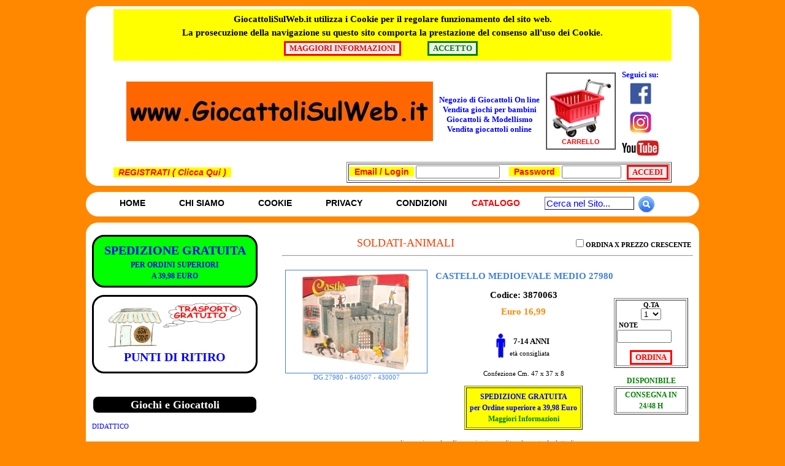

--- FILE ---
content_type: text/html
request_url: https://www.giocattolisulweb.it/vendita_giocattoli_on_line.asp?codmer=640000
body_size: 168540
content:


<!DOCTYPE html PUBLIC "-//W3C//DTD XHTML 1.0 Transitional//EN" "http://www.w3.org/TR/xhtml1/DTD/xhtml1-transitional.dtd">
<html xmlns="http://www.w3.org/1999/xhtml">
<head>


<script type="text/javascript" language="Javascript">
		<!-- 

			function mostraMenu(menuCorrente) {
					if (document.getElementById) {
						questoMenu = document.getElementById(menuCorrente).style
						if (questoMenu.display == "block") {
							questoMenu.display = "none"
						}
						else {
							questoMenu.display = "block"
						}
						return false
					}
					else {
						return true
					}
				}

 -->
	</script>
	
	<script type="text/javascript" language="Javascript">
		<!-- 

			function mostraMenu2(menuCorrente) {
					if (document.getElementById) {
						questoMenu = document.getElementById(menuCorrente).style
						if (questoMenu.display == "block") {
							questoMenu.display = "none"
						}
						else {
							questoMenu.display = "block"
						}
						return True
					}
					else {
						return False
					}
				}

 -->
	</script>
	

	
	
	<!-- Fine Sezione JavaScript -->
<script type="text/javascript">
					function openwindow2(apri)
					{
						window.open(apri,"", "mywindow, menubar=0, resizable=0, location=0, status=0, scrollbars=0, width=700, height=500, left = 900, top = 0");
					}		
						
</script>
<script type="text/javascript">

					function aprifinestra(apri3)
					{
						window.open(apri3,"", "mywindow, menubar=0, resizable=0, location=0, status=0, scrollbars=0, width=900, height=300, left = 900, top = 0");
					}							
</script>
		
					


<meta http-equiv="Content-Type" content="text/html; charset=utf-8" />
<title>Giocattoli online  SOLDATI-ANIMALI</title>
<link href="stile.css" rel="stylesheet" type="text/css" />
<meta name="Description" content="Negozio giocattoli online vendita  SOLDATI-ANIMALI online">
<meta name="Keywords" content="giocattoli sul web, giocattoli modellismo, giochi per bambini, giochi e giocattoli, giocattoli vendita, vendita giocattoli, giocattoli on line, giocattoli online, giochi giocattoli, toy giocattoli" />
</head>

<body onload="mostraMenu('640000');">



	<div id="wrapper">
			<div id="header">
					<div id="logo">
								
		<table width="100%" border="0" align="center" cellpadding="5"  cellspacing="5">
		<tr style="background-color: #FFFF00;">
			<td align="center" valign="middle" >
				<p style="background-color: #FFFF00; color: #000000; font-size: 15px; font-family: Times New Roman;">
					<strong>
						GiocattoliSulWeb.it utilizza i Cookie per il regolare funzionamento del sito web. 
						<br/>
						La prosecuzione della navigazione su questo sito comporta la prestazione del consenso all'uso dei Cookie.
					</strong>
						<br/>
						
						<table border="0" width="40%">
						<tr>
							<td width="50%" align="center">
								<form method="POST" action="cookie.asp">
									<input type="submit" value="MAGGIORI INFORMAZIONI" style="border: solid; color: #FF0000; font-family: Comic sans MS;  font-size: 13px;  font-weight: bold;">
									
							</form>
							</td>
							<td width="50%" align="center">
								<form method="POST" action="https://www.giocattolisulweb.it/vendita_giocattoli_on_line.asp?codmer=640000">
									<input type="hidden" name="okcookie" value="1">
									<input type="submit" value="ACCETTO" style="border: solid; color: #008000; font-family: Comic sans MS;  font-size: 13px;  font-weight: bold;">
									
								</form>
							</td>
						</tr>
						</table>
						
				</p>			
			</td>
		</tr>		
		</table>
		

<table border="0" align="center" cellpadding="5"  cellspacing="0">
<tr>
	<td rowspan="2">
		<a style="border:none;" href="https://www.giocattolisulweb.it">
		<img src="../sfondi/giocattolisulweb_logo.jpg" width="500" height="97" border="0" alt="www.GiocattoliSulWeb.it" /></a>
      
	</td>
	<td align="center">
	<!--
		<a style="border:none;" href="https://www.giocattolisulweb.it"><img src="../sfondi/toysuper_logo.png" width="170" height="60" border="0" /><br>
		<img src="../sfondi/Logo-Giocheria.png" width="103" height="30" border="0" /></a>
	
-->
		<br>	
		<p1>	
			<a style="border:none; line-height:130%;" href="https://www.giocattolisulweb.it">
			Negozio di Giocattoli On line <br/>Vendita giochi per bambini <br/>Giocattoli &amp; Modellismo<br/>Vendita giocattoli online
			</a>
		</p1>	
		
	</td>
	<td align="center" valign="middle">
		<table border="1" align="center" cellpadding="5" cellspacing="0">
		<tr><td align="center" valign="middle">
				
				
					<a style="border:none; outline:none;" href="../carrello.asp?p=1">
				
					 <img border="0" src="../sfondi/img_carrello_empty.png" width="100" height="100" /><br>
					 <font color="#FF0000"><strong>CARRELLO</strong></font>
					 
				</a>
		</td></tr>
		</table>	
	</td>
	<td align="center" valign="middle">
		<a style="border:none;" href="https://www.facebook.com/toysuperofficial/?modal=admin_todo_tour" target=�_blank�><p1>Seguici su:</p1><br/>
        <img src="../sfondi/facebook.jpg" width="35" height="35" border="0" /></a>
        
        <br><br>
        <a style="border:none;" href="https://www.instagram.com/toysuper_official/" target=�_blank�>
        <img src="../sfondi/instagram.jpg" width="35" height="35" border="0" /></a>
        <br><br>
        <a style="border:none;" href="https://www.youtube.com/channel/UCh6plgDrmHU4Ux1NlFT67xA?view_as=subscriber" target=�_blank�>
        <img src="../sfondi/youtube.jpg" width="60" height="25" border="0" /></a>
        
	</td>
	
</tr>
</table>


 	


			<table width="100%" align="center" cellpadding="5"  cellspacing="0" border="0">
			<tr>
				<td width="35%" align="left">
					<a style="border:none;" href="../registrazione_cli.asp">
						<span style="background-color: #FFFF00; color: #FF0000; font-size: 14px;"><strong><i>&nbsp; REGISTRATI ( Clicca Qui ) &nbsp;</i></strong></span>
					</a>	
				</td>
				<td width="65%" align="right">
					<table border="1">
					<tr><td>
					
					<form method="POST" action="catalogo_giocattoli.asp">
						<span style="background-color: #FFFF00; color: #FF0000; font-size: 14px;"><strong>&nbsp; Email / Login &nbsp;</strong></span>
						<input type="text" name="Lemail" size="15" maxlength="50">
						&nbsp;&nbsp;&nbsp;
						<span style="background-color: #FFFF00; color: #FF0000; font-size: 14px;"><strong>&nbsp; Password &nbsp;</strong></span>
								<input type="password" name="Lpsw" size="10" maxlength="50">
						
						<input type=hidden name="Linserisci" value="1">
						&nbsp; 	
						<input type="submit" value="ACCEDI" style="border: solid; color: #FF0000; font-family: Comic sans MS;  font-size: 13px;  font-weight: bold;">
		
						
					</form>
							
					
						

					
					</td></tr>
					</table>
				</td>
			</tr>	
			</table>


					</div>
			</div>
			<!-- end #header -->
			
					
			<div id="menu">
					
<ul style="text-align: center;">
	<li><a style="border:none; outline:none;" href="../index.asp">Home</a></li>
	<li><a style="border:none; outline:none;" href="../chi_siamo_contatti.asp">Chi siamo</a></li>
	<li><a style="border:none; outline:none;" href="../cookie.asp">Cookie</a></li>
	<li><a style="border:none; outline:none;" href="../Privacy.asp">Privacy</a></li>	
	
	<li><a style="border:none; outline:none;"  href="../condizioni_di_vendita.asp" >Condizioni</a></li>


	<li><a style="border:none; outline:none;  padding: 10px 20px 0px 40px;" href="../catalogo_giocattoli.asp">
					<font color="#ff0000"><strong>Catalogo</strong></font></a>		
	</li>
	<li>
			
			<form method="post" id="search" action="../vendita_giocattoli_on_line.asp">
			
					<input type="text" name="cercagiocattoli" value="Cerca nel Sito..." size="10" onclick="cercagiocattoli.value=''">
					<input type="hidden" name="Tcerca" value="1">
					<button>
                    <img src="../sfondi/search1.png" alt="Cerca" title="avvia la ricerca" /></button>
			</form>
	</li>
	
	
</ul>




 	
</div>
	<div id="menu0">
	<!--
		<p style="padding: 5px; font-family:Arial; font-size:14px; font-weight:bold; color:#0000FF" align="center">
		    Si avvisa che, a causa dell'attuale situazione di emergenza,
		    potrebbero verificarsi ritardi nel processare gli ordini e nelle consegne.<br>
		    Faremo il possibile perch&egrave; tu riceva il pacco a breve!	  
		</p>
	-->
			</div>
			<!-- end #menu -->
			
			<div id="page">
					<div id="content">	
			

	
		
				
						<table width="100%" border="0">
						<tr>
							<td width="60%" align="center"><h3><center> SOLDATI-ANIMALI</h3></td>
							<td width="40%" align="right">
				
									<form method="post" action="vendita_giocattoli_on_line.asp">
										<input type="checkbox" name="ordinaprezzo" value="1"  onchange="this.form.submit();"><strong>ORDINA X PREZZO CRESCENTE</strong>
								
										<input type="hidden" name="codart" value="">
										<input type="hidden" name="cercagiocattoli" value="">								
										<input type="hidden" name="codmer" value="640000">
										<input type="hidden" name="codmer1" value="">
										<input type="hidden" name="codmer2" value="">
										<input type="hidden" name="codmer3" value="">
										<input type="hidden" name="codmer4" value="">										
										<input type="hidden" name="codfor" value="">
										<input type="hidden" name="unicofor" value="">
										<input type="hidden" name="novita" value="">
										<input type="hidden" name="offerta" value="">
										<input type="hidden" name="filtrogiochi" value="">
										<input type="hidden" name="mf" value="">
										<input type="hidden" name="eta" value="">
										<input type="hidden" name="catmer" value="">
										<input type="hidden" name="prezzomf" value="">
										<input type="hidden" name="mondiali" value="">
										<input type="hidden" name="estate" value="">
										<input type="hidden" name="carichius" value="">
										<input type="hidden" name="videoricerca" value="">
										<input type="hidden" name="codmarchio" value="">
										<input type="hidden" name="codlinea" value="">
										<input type="hidden" name="codartforn" value="">
										<input type="hidden" name="pagina" value="">
							
									</form>
							</td>
						</tr>
						</table>			
							
		
						<hr>
						
							
	
		
													
						
						<table width="100%" cellpadding="5" cellspacing="0" border="0">
						
						
		
									
								
								<tr>										
									<td width="30%"  align="center" valign="top">
										<br>
         									<a style="border:none;" href="vendita_giocattoli_per_bambini.asp?codice=3870063&codart=&cercagiocattoli=&codmer=640000&codmer1=&codmer2=&codmer3=&codmer4=&codfor=&unicofor=&novita=&offerta=&filtrogiochi=&mf=&eta=&catmer=&prezzomf=&mondiali=&estate=&videoricerca=&carichius=&codmarchio=&codlinea=&codartforn=&ordinaprezzo=&pagina=1">
			        						<img src=../images/430007.jpg width="230" height="167" border="1"><br>DG.27980        - 640507 - 430007	
			        						</a>
			        						
			        						
							   		

			        						
			        						
			        					</td>
		      	     					      	     				
		      	     				<td width="70%"  align="center" valign="top">
		      	     					<br>
			      	     				<table border="0" width="100%">
			    	     					<tr>
			      	     					<td colspan="2" width="100%"  align="left" valign="bottom">
				      	     					<p2>
		     		 	     						<a style="border:none;" href="vendita_giocattoli_per_bambini.asp?codice=3870063&codart=&cercagiocattoli=&codmer=640000&codmer1=&codmer2=&codmer3=&codmer4=&codfor=&unicofor=&novita=&offerta=&filtrogiochi=&mf=&eta=&catmer=&prezzomf=&mondiali=&estate=&videoricerca=&carichius=&codmarchio=&codlinea=&codartforn=&ordinaprezzo=&pagina=1">
        												CASTELLO MEDIOEVALE MEDIO 27980</a>
												</p2>
											</td>	
										</tr>
										<tr>	
											<td width="70%" align="center" valign="top">		
		      	     								<br>
		      	     								<p2>Codice: 3870063</p2> 
        												<br><br>
        												 
      	     			 	       	     			 				
      	     			 	       	     			 				<p2><font color="#FF8800">Euro 16,99</font></p2>
      	     			 	 	      	     			 	 	
							      	     			 	 
      	     										 				 	

      	     								 	 			<br><br><br>
      	     				
																										
														<table border="0">
														<tr><td>

														
																<img src="../sfondi/maschio.jpg" width="21" height="41" border="0">
													
														
														</td><td align="center">


													<p1><strong>7-14 ANNI</strong></p1><br/>et&agrave; consigliata		
														
														 &nbsp;</td>
													<tr>
													</table>												
													
													
												

														 
																				
										     			
								 	     	<br>
									 					<p4>Confezione Cm. 47 x 37 x 8</p4>
										 					
										 	<br><br>										 									 	
								 	
										   			<table border="1"  bgcolor="#FFFF00" cellpadding="5">
													<tr>
														<td align="center">

										      				
										      				
													      
														      		<p3><font color="#0000FF"><strong>SPEDIZIONE GRATUITA<br>per Ordine superiore a 39,98 Euro</strong></font><br>
														 
												      		<a style="border:none;" href="javascript:aprifinestra('../condizioni_di_vendita.asp?#traspfree')">
						  									<font color="#008000"><strong>Maggiori Informazioni</strong></font></a>
						      		
									      		      		</p3>
														</td>	
								      		      	</tr>
													</table>										
									 					
			      			     					 														
											</td>  
											<td width="30%" align="center" valign="middle">
											 	     										 	 	
      	     										 	 	
      	     						
						
																<form method="post" action="carrello.asp"> 
							        								<input type="hidden" name="codice" value="3870063">
																<input type="hidden" name="pagina" value="1">
																<input type="hidden" name="codart" value="">
													        		<input type="hidden" name="cercagiocattoli" value="">
													        		<input type="hidden" name="codmer" value="640000">
													        		<input type="hidden" name="codmer1" value="">
													        		<input type="hidden" name="codmer2" value="">
													        		<input type="hidden" name="codmer3" value="">
													        		<input type="hidden" name="codmer4" value="">													        		
													        		<input type="hidden" name="codfor" value="">
													        		<input type="hidden" name="unicofor" value="">
													        		<input type="hidden" name="novita" value="">
													        		<input type="hidden" name="offerta" value="">
													        		<input type="hidden" name="filtrogiocattoli" value="">
													        		<input type="hidden" name="mf" value="">
													        		<input type="hidden" name="catmer" value="">													        		
													         		<input type="hidden" name="eta" value="">
													        		<input type="hidden" name="prezzomf" value="">													        		
														        	<input type="hidden" name="mondiali" value="">
      															<input type="hidden" name="estate" value="">
																<input type="hidden" name="carichius" value="">	
																<input type="hidden" name="videoricerca" value="">
																<input type="hidden" name="codmarchio" value="">
																<input type="hidden" name="codlinea" value="">	
																<input type="hidden" name="codartforn" value="">	
																<input type="hidden" name="ordinaprezzo" value="">									        														        		
																				        		
													        		<input type="hidden" name="inserisci" value="1">			
																
																
																<table width="100%" border="1">
													        		<tr><td width="100%" align="center">
													        		
													        		 <strong>Q.TA</strong><br>
													  		  		<select name="qta" style="text-align:right" onchange="this.form.note.focus();">
                                                                    
														         			
													         	
														         		         			<option value="1" selected>1&nbsp;</option>
														         		 
																	         		 	<option value="2">2&nbsp;</option>
														         		 
																	         		 	<option value="3">3&nbsp;</option>
														         		 
																	         		 	<option value="4">4&nbsp;</option>
														         		 
																	         		 	<option value="5">5&nbsp;</option>
														         		 
																	         		 	<option value="6">6&nbsp;</option>
														         		 
																	         		 	<option value="7">7&nbsp;</option>
														         		 
																	         		 	<option value="8">8&nbsp;</option>
														         		         			
														         		</select>
														         	<br>
														         	<p align="left">&nbsp;<strong>NOTE</strong><br>
														         <input type="text" name="note" style="text-transform: uppercase;" maxlength="30" size="9">
														         </p>
																
	        															
										        					<br>
										        						<p align="center">
							        											<input type="submit" value="ORDINA" style="border: solid; color: #FF0000; font-family: Comic sans MS;  font-size: 13px;  font-weight: bold;">
										        								
										        						</p>
														        	
									     			   			 
													        		</td></tr>
																</table>
																
														  	</form>  
				  	    	
				  	    	
				  	    									<br>
				  	    									<p3>
											          	
												    	  		   <font color="#008000"><strong>DISPONIBILE</strong></font>
												    	  		   <br/><table border="1"><tr><td align="center"><font color="#008000"><strong> CONSEGNA IN 24/48 H</strong></font></td></tr></table>
				    	  									    
														</p3>
				  	    	
	       						
						         			
		  	     							</td>
		  	     						</tr>
		  	     						</table>
		  	     					
		  	     					</td>
		  	     					</tr>	
		  	     					<tr>
		  	     						<td colspan="2" width="100%"  style="border-bottom:1px solid #333;" align="center" valign="top">
		  	     							<p3>
		        								<a style="border:none;" href="vendita_giocattoli_per_bambini.asp?codice=3870063&codart=&cercagiocattoli=&codmer=640000&codmer1=&codmer2=&codmer3=&codmer4=&codfor=&unicofor=&novita=&offerta=&filtrogiochi=&mf=&eta=&catmer=&prezzomf=&mondiali=&estate=&videoricerca=&carichius=&codmarchio=&codlinea=&codartforn=&ordinaprezzo=&pagina=1">

		  	     								
											..clicca qui x vedere l'immagine ingrandita ed eventuale dettaglio..</a>
											</p3>
											<br><br>
										</td>
									</tr>	
		  	     					
		  	     					
		  	     					
		  	     					
		  	     					
								
					
									
								
								<tr>										
									<td width="30%"  align="center" valign="top">
										<br>
         									<a style="border:none;" href="vendita_giocattoli_per_bambini.asp?codice=3870549&codart=&cercagiocattoli=&codmer=640000&codmer1=&codmer2=&codmer3=&codmer4=&codfor=&unicofor=&novita=&offerta=&filtrogiochi=&mf=&eta=&catmer=&prezzomf=&mondiali=&estate=&videoricerca=&carichius=&codmarchio=&codlinea=&codartforn=&ordinaprezzo=&pagina=1">
			        						<img src=../images/430061.jpg width="230" height="167" border="1"><br>DG.34958        - 640507 - 430061	
			        						</a>
			        						
			        						
							   		

			        						
			        						
			        					</td>
		      	     					      	     				
		      	     				<td width="70%"  align="center" valign="top">
		      	     					<br>
			      	     				<table border="0" width="100%">
			    	     					<tr>
			      	     					<td colspan="2" width="100%"  align="left" valign="bottom">
				      	     					<p2>
		     		 	     						<a style="border:none;" href="vendita_giocattoli_per_bambini.asp?codice=3870549&codart=&cercagiocattoli=&codmer=640000&codmer1=&codmer2=&codmer3=&codmer4=&codfor=&unicofor=&novita=&offerta=&filtrogiochi=&mf=&eta=&catmer=&prezzomf=&mondiali=&estate=&videoricerca=&carichius=&codmarchio=&codlinea=&codartforn=&ordinaprezzo=&pagina=1">
        												CAVALIERI BUSTA GRANDE CON ACCESSORI  34958</a>
												</p2>
											</td>	
										</tr>
										<tr>	
											<td width="70%" align="center" valign="top">		
		      	     								<br>
		      	     								<p2>Codice: 3870549</p2> 
        												<br><br>
        												 
      	     			 	       	     			 				
      	     			 	       	     			 				<p2><font color="#FF8800">Euro 6,99</font></p2>
      	     			 	 	      	     			 	 	
							      	     			 	 
      	     										 				 	

      	     								 	 			<br><br><br>
      	     				
																										
														<table border="0">
														<tr><td>

														
																<img src="../sfondi/maschio.jpg" width="21" height="41" border="0">
													
														
														</td><td align="center">


													<p1><strong>4-6 ANNI</strong></p1> <br/>et&agrave; consigliata		
														
														 &nbsp;</td>
													<tr>
													</table>												
													
													
												

														 
																				
										     			
								 	     	<br>
									 					<p4>Confezione Cm. 28 x 20 x 4</p4>
										 					
										 	<br><br>										 									 	
								 	
										   			<table border="1"  bgcolor="#FFFF00" cellpadding="5">
													<tr>
														<td align="center">

										      				
										      				
													      
														      		<p3><font color="#0000FF"><strong>SPEDIZIONE GRATUITA<br>per Ordine superiore a 39,98 Euro</strong></font><br>
														 
												      		<a style="border:none;" href="javascript:aprifinestra('../condizioni_di_vendita.asp?#traspfree')">
						  									<font color="#008000"><strong>Maggiori Informazioni</strong></font></a>
						      		
									      		      		</p3>
														</td>	
								      		      	</tr>
													</table>										
									 					
			      			     					 														
											</td>  
											<td width="30%" align="center" valign="middle">
											 	     										 	 	
      	     										 	 	
      	     						
						
																<form method="post" action="carrello.asp"> 
							        								<input type="hidden" name="codice" value="3870549">
																<input type="hidden" name="pagina" value="1">
																<input type="hidden" name="codart" value="">
													        		<input type="hidden" name="cercagiocattoli" value="">
													        		<input type="hidden" name="codmer" value="640000">
													        		<input type="hidden" name="codmer1" value="">
													        		<input type="hidden" name="codmer2" value="">
													        		<input type="hidden" name="codmer3" value="">
													        		<input type="hidden" name="codmer4" value="">													        		
													        		<input type="hidden" name="codfor" value="">
													        		<input type="hidden" name="unicofor" value="">
													        		<input type="hidden" name="novita" value="">
													        		<input type="hidden" name="offerta" value="">
													        		<input type="hidden" name="filtrogiocattoli" value="">
													        		<input type="hidden" name="mf" value="">
													        		<input type="hidden" name="catmer" value="">													        		
													         		<input type="hidden" name="eta" value="">
													        		<input type="hidden" name="prezzomf" value="">													        		
														        	<input type="hidden" name="mondiali" value="">
      															<input type="hidden" name="estate" value="">
																<input type="hidden" name="carichius" value="">	
																<input type="hidden" name="videoricerca" value="">
																<input type="hidden" name="codmarchio" value="">
																<input type="hidden" name="codlinea" value="">	
																<input type="hidden" name="codartforn" value="">	
																<input type="hidden" name="ordinaprezzo" value="">									        														        		
																				        		
													        		<input type="hidden" name="inserisci" value="1">			
																
																
																<table width="100%" border="1">
													        		<tr><td width="100%" align="center">
													        		
													        		 <strong>Q.TA</strong><br>
													  		  		<select name="qta" style="text-align:right" onchange="this.form.note.focus();">
                                                                    
														         			
													         	
														         		         			<option value="1" selected>1&nbsp;</option>
														         		         			
														         		</select>
														         	<br>
														         	<p align="left">&nbsp;<strong>NOTE</strong><br>
														         <input type="text" name="note" style="text-transform: uppercase;" maxlength="30" size="9">
														         </p>
																
	        															
										        					<br>
										        						<p align="center">
							        											<input type="submit" value="ORDINA" style="border: solid; color: #FF0000; font-family: Comic sans MS;  font-size: 13px;  font-weight: bold;">
										        								
										        						</p>
														        	
									     			   			 
													        		</td></tr>
																</table>
																
														  	</form>  
				  	    	
				  	    	
				  	    									<br>
				  	    									<p3>
											          	
												    	  		   <font color="#008000"><strong>DISPONIBILE</strong></font>
												    	  		   <br/><table border="1"><tr><td align="center"><font color="#008000"><strong> CONSEGNA IN 24/48 H</strong></font></td></tr></table>
				    	  									    
														</p3>
				  	    	
	       						
						         			
		  	     							</td>
		  	     						</tr>
		  	     						</table>
		  	     					
		  	     					</td>
		  	     					</tr>	
		  	     					<tr>
		  	     						<td colspan="2" width="100%"  style="border-bottom:1px solid #333;" align="center" valign="top">
		  	     							<p3>
		        								<a style="border:none;" href="vendita_giocattoli_per_bambini.asp?codice=3870549&codart=&cercagiocattoli=&codmer=640000&codmer1=&codmer2=&codmer3=&codmer4=&codfor=&unicofor=&novita=&offerta=&filtrogiochi=&mf=&eta=&catmer=&prezzomf=&mondiali=&estate=&videoricerca=&carichius=&codmarchio=&codlinea=&codartforn=&ordinaprezzo=&pagina=1">

		  	     								
											..clicca qui x vedere l'immagine ingrandita ed eventuale dettaglio..</a>
											</p3>
											<br><br>
										</td>
									</tr>	
		  	     					
		  	     					
		  	     					
		  	     					
		  	     					
								
					
									
								
								<tr>										
									<td width="30%"  align="center" valign="top">
										<br>
         									<a style="border:none;" href="vendita_giocattoli_per_bambini.asp?codice=4061727&codart=&cercagiocattoli=&codmer=640000&codmer1=&codmer2=&codmer3=&codmer4=&codfor=&unicofor=&novita=&offerta=&filtrogiochi=&mf=&eta=&catmer=&prezzomf=&mondiali=&estate=&videoricerca=&carichius=&codmarchio=&codlinea=&codartforn=&ordinaprezzo=&pagina=1">
			        						<img src=../images/451303.jpg width="230" height="167" border="1"><br>DG.35416        - 642003 - 451303	
			        						</a>
			        						
			        						
							   		

			        						
			        						
			        					</td>
		      	     					      	     				
		      	     				<td width="70%"  align="center" valign="top">
		      	     					<br>
			      	     				<table border="0" width="100%">
			    	     					<tr>
			      	     					<td colspan="2" width="100%"  align="left" valign="bottom">
				      	     					<p2>
		     		 	     						<a style="border:none;" href="vendita_giocattoli_per_bambini.asp?codice=4061727&codart=&cercagiocattoli=&codmer=640000&codmer1=&codmer2=&codmer3=&codmer4=&codfor=&unicofor=&novita=&offerta=&filtrogiochi=&mf=&eta=&catmer=&prezzomf=&mondiali=&estate=&videoricerca=&carichius=&codmarchio=&codlinea=&codartforn=&ordinaprezzo=&pagina=1">
        												BS.6 ANIMALI  FATTORIA35416-35491-26013</a>
												</p2>
											</td>	
										</tr>
										<tr>	
											<td width="70%" align="center" valign="top">		
		      	     								<br>
		      	     								<p2>Codice: 4061727</p2> 
        												<br><br>
        												 
      	     			 	       	     			 				
      	     			 	       	     			 				<p2><font color="#FF8800">Euro 9,99</font></p2>
      	     			 	 	      	     			 	 	
							      	     			 	 
      	     										 				 	

      	     								 	 			<br><br><br>
      	     				
																										
														<table border="0">
														<tr><td>

														
																<img src="../sfondi/maschio.jpg" width="21" height="41" border="0">
																<img src="../sfondi/femmina.jpg" width="21" height="41" border="0">

													
														
														</td><td align="center">


													<p1><strong>4-6 ANNI</strong></p1> <br/>et&agrave; consigliata		
														
														 &nbsp;</td>
													<tr>
													</table>												
													
													
												

														 
																				
										     			
								 	     	<br>
									 					<p4>Confezione Cm. 32 x 23 x 4</p4>
										 					
										 	<br><br>										 									 	
								 	
										   			<table border="1"  bgcolor="#FFFF00" cellpadding="5">
													<tr>
														<td align="center">

										      				
										      				
													      
														      		<p3><font color="#0000FF"><strong>SPEDIZIONE GRATUITA<br>per Ordine superiore a 39,98 Euro</strong></font><br>
														 
												      		<a style="border:none;" href="javascript:aprifinestra('../condizioni_di_vendita.asp?#traspfree')">
						  									<font color="#008000"><strong>Maggiori Informazioni</strong></font></a>
						      		
									      		      		</p3>
														</td>	
								      		      	</tr>
													</table>										
									 					
			      			     					 														
											</td>  
											<td width="30%" align="center" valign="middle">
											 	     										 	 	
      	     										 	 	
      	     						
						
																<form method="post" action="carrello.asp"> 
							        								<input type="hidden" name="codice" value="4061727">
																<input type="hidden" name="pagina" value="1">
																<input type="hidden" name="codart" value="">
													        		<input type="hidden" name="cercagiocattoli" value="">
													        		<input type="hidden" name="codmer" value="640000">
													        		<input type="hidden" name="codmer1" value="">
													        		<input type="hidden" name="codmer2" value="">
													        		<input type="hidden" name="codmer3" value="">
													        		<input type="hidden" name="codmer4" value="">													        		
													        		<input type="hidden" name="codfor" value="">
													        		<input type="hidden" name="unicofor" value="">
													        		<input type="hidden" name="novita" value="">
													        		<input type="hidden" name="offerta" value="">
													        		<input type="hidden" name="filtrogiocattoli" value="">
													        		<input type="hidden" name="mf" value="">
													        		<input type="hidden" name="catmer" value="">													        		
													         		<input type="hidden" name="eta" value="">
													        		<input type="hidden" name="prezzomf" value="">													        		
														        	<input type="hidden" name="mondiali" value="">
      															<input type="hidden" name="estate" value="">
																<input type="hidden" name="carichius" value="">	
																<input type="hidden" name="videoricerca" value="">
																<input type="hidden" name="codmarchio" value="">
																<input type="hidden" name="codlinea" value="">	
																<input type="hidden" name="codartforn" value="">	
																<input type="hidden" name="ordinaprezzo" value="">									        														        		
																				        		
													        		<input type="hidden" name="inserisci" value="1">			
																
																
																<table width="100%" border="1">
													        		<tr><td width="100%" align="center">
													        		
													        		 <strong>Q.TA</strong><br>
													  		  		<select name="qta" style="text-align:right" onchange="this.form.note.focus();">
                                                                    
														         			
													         	
														         		         			<option value="1" selected>1&nbsp;</option>
														         		 
																	         		 	<option value="2">2&nbsp;</option>
														         		         			
														         		</select>
														         	<br>
														         	<p align="left">&nbsp;<strong>NOTE</strong><br>
														         <input type="text" name="note" style="text-transform: uppercase;" maxlength="30" size="9">
														         </p>
																
	        															
										        					<br>
										        						<p align="center">
							        											<input type="submit" value="ORDINA" style="border: solid; color: #FF0000; font-family: Comic sans MS;  font-size: 13px;  font-weight: bold;">
										        								
										        						</p>
														        	
									     			   			 
													        		</td></tr>
																</table>
																
														  	</form>  
				  	    	
				  	    	
				  	    									<br>
				  	    									<p3>
											          	
												    	  		   <font color="#008000"><strong>DISPONIBILE</strong></font>
												    	  		   <br/><table border="1"><tr><td align="center"><font color="#008000"><strong> CONSEGNA IN 24/48 H</strong></font></td></tr></table>
				    	  									    
														</p3>
				  	    	
	       						
						         			
		  	     							</td>
		  	     						</tr>
		  	     						</table>
		  	     					
		  	     					</td>
		  	     					</tr>	
		  	     					<tr>
		  	     						<td colspan="2" width="100%"  style="border-bottom:1px solid #333;" align="center" valign="top">
		  	     							<p3>
		        								<a style="border:none;" href="vendita_giocattoli_per_bambini.asp?codice=4061727&codart=&cercagiocattoli=&codmer=640000&codmer1=&codmer2=&codmer3=&codmer4=&codfor=&unicofor=&novita=&offerta=&filtrogiochi=&mf=&eta=&catmer=&prezzomf=&mondiali=&estate=&videoricerca=&carichius=&codmarchio=&codlinea=&codartforn=&ordinaprezzo=&pagina=1">

		  	     								
											..clicca qui x vedere l'immagine ingrandita ed eventuale dettaglio..</a>
											</p3>
											<br><br>
										</td>
									</tr>	
		  	     					
		  	     					
		  	     					
		  	     					
		  	     					
								
					
									
								
								<tr>										
									<td width="30%"  align="center" valign="top">
										<br>
         									<a style="border:none;" href="vendita_giocattoli_per_bambini.asp?codice=4870278&codart=&cercagiocattoli=&codmer=640000&codmer1=&codmer2=&codmer3=&codmer4=&codfor=&unicofor=&novita=&offerta=&filtrogiochi=&mf=&eta=&catmer=&prezzomf=&mondiali=&estate=&videoricerca=&carichius=&codmarchio=&codlinea=&codartforn=&ordinaprezzo=&pagina=1">
			        						<img src=../images/541142.jpg width="230" height="167" border="1"><br>DG.39752        - 642004 - 541142	
			        						</a>
			        						
			        						
							   		

			        						
			        						
			        					</td>
		      	     					      	     				
		      	     				<td width="70%"  align="center" valign="top">
		      	     					<br>
			      	     				<table border="0" width="100%">
			    	     					<tr>
			      	     					<td colspan="2" width="100%"  align="left" valign="bottom">
				      	     					<p2>
		     		 	     						<a style="border:none;" href="vendita_giocattoli_per_bambini.asp?codice=4870278&codart=&cercagiocattoli=&codmer=640000&codmer1=&codmer2=&codmer3=&codmer4=&codfor=&unicofor=&novita=&offerta=&filtrogiochi=&mf=&eta=&catmer=&prezzomf=&mondiali=&estate=&videoricerca=&carichius=&codmarchio=&codlinea=&codartforn=&ordinaprezzo=&pagina=1">
        												PONY PEGASUS CON BABY VINILE 39752</a>
												</p2>
											</td>	
										</tr>
										<tr>	
											<td width="70%" align="center" valign="top">		
		      	     								<br>
		      	     								<p2>Codice: 4870278</p2> 
        												<br><br>
        												 
      	     			 	       	     			 				
      	     			 	       	     			 				<p2><font color="#FF8800">Euro 6,99</font></p2>
      	     			 	 	      	     			 	 	
							      	     			 	 
      	     										 				 	

      	     								 	 			<br><br><br>
      	     				
																										
														<table border="0">
														<tr><td>

														
																<img src="../sfondi/femmina.jpg" width="21" height="41" border="0">
													
														
														</td><td align="center">


													<p1><strong>4-6 ANNI</strong></p1> <br/>et&agrave; consigliata		
														
														 &nbsp;</td>
													<tr>
													</table>												
													
													
												

														 
																				
										     			
								 	     	<br>
									 					<p4>Confezione Cm. 19 x 18 x 6</p4>
										 					
										 	<br><br>										 									 	
								 	
										   			<table border="1"  bgcolor="#FFFF00" cellpadding="5">
													<tr>
														<td align="center">

										      				
										      				
													      
														      		<p3><font color="#0000FF"><strong>SPEDIZIONE GRATUITA<br>per Ordine superiore a 39,98 Euro</strong></font><br>
														 
												      		<a style="border:none;" href="javascript:aprifinestra('../condizioni_di_vendita.asp?#traspfree')">
						  									<font color="#008000"><strong>Maggiori Informazioni</strong></font></a>
						      		
									      		      		</p3>
														</td>	
								      		      	</tr>
													</table>										
									 					
			      			     					 														
											</td>  
											<td width="30%" align="center" valign="middle">
											 	     										 	 	
      	     										 	 	
      	     						
						
																<form method="post" action="carrello.asp"> 
							        								<input type="hidden" name="codice" value="4870278">
																<input type="hidden" name="pagina" value="1">
																<input type="hidden" name="codart" value="">
													        		<input type="hidden" name="cercagiocattoli" value="">
													        		<input type="hidden" name="codmer" value="640000">
													        		<input type="hidden" name="codmer1" value="">
													        		<input type="hidden" name="codmer2" value="">
													        		<input type="hidden" name="codmer3" value="">
													        		<input type="hidden" name="codmer4" value="">													        		
													        		<input type="hidden" name="codfor" value="">
													        		<input type="hidden" name="unicofor" value="">
													        		<input type="hidden" name="novita" value="">
													        		<input type="hidden" name="offerta" value="">
													        		<input type="hidden" name="filtrogiocattoli" value="">
													        		<input type="hidden" name="mf" value="">
													        		<input type="hidden" name="catmer" value="">													        		
													         		<input type="hidden" name="eta" value="">
													        		<input type="hidden" name="prezzomf" value="">													        		
														        	<input type="hidden" name="mondiali" value="">
      															<input type="hidden" name="estate" value="">
																<input type="hidden" name="carichius" value="">	
																<input type="hidden" name="videoricerca" value="">
																<input type="hidden" name="codmarchio" value="">
																<input type="hidden" name="codlinea" value="">	
																<input type="hidden" name="codartforn" value="">	
																<input type="hidden" name="ordinaprezzo" value="">									        														        		
																				        		
													        		<input type="hidden" name="inserisci" value="1">			
																
																
																<table width="100%" border="1">
													        		<tr><td width="100%" align="center">
													        		
													        		 <strong>Q.TA</strong><br>
													  		  		<select name="qta" style="text-align:right" onchange="this.form.note.focus();">
                                                                    
														         			
													         	
														         		         			<option value="1" selected>1&nbsp;</option>
														         		 
																	         		 	<option value="2">2&nbsp;</option>
														         		 
																	         		 	<option value="3">3&nbsp;</option>
														         		 
																	         		 	<option value="4">4&nbsp;</option>
														         		 
																	         		 	<option value="5">5&nbsp;</option>
														         		 
																	         		 	<option value="6">6&nbsp;</option>
														         		 
																	         		 	<option value="7">7&nbsp;</option>
														         		 
																	         		 	<option value="8">8&nbsp;</option>
														         		 
																	         		 	<option value="9">9&nbsp;</option>
														         		 
																	         		 	<option value="10">10&nbsp;</option>
														         		 
																	         		 	<option value="11">11&nbsp;</option>
														         		 
																	         		 	<option value="12">12&nbsp;</option>
														         		         			
														         		</select>
														         	<br>
														         	<p align="left">&nbsp;<strong>NOTE</strong><br>
														         <input type="text" name="note" style="text-transform: uppercase;" maxlength="30" size="9">
														         </p>
																
	        															
										        					<br>
										        						<p align="center">
							        											<input type="submit" value="ORDINA" style="border: solid; color: #FF0000; font-family: Comic sans MS;  font-size: 13px;  font-weight: bold;">
										        								
										        						</p>
														        	
									     			   			 
													        		</td></tr>
																</table>
																
														  	</form>  
				  	    	
				  	    	
				  	    									<br>
				  	    									<p3>
											          	
												    	  		   <font color="#008000"><strong>DISPONIBILE</strong></font>
												    	  		   <br/><table border="1"><tr><td align="center"><font color="#008000"><strong> CONSEGNA IN 24/48 H</strong></font></td></tr></table>
				    	  									    
														</p3>
				  	    	
	       						
						         			
		  	     							</td>
		  	     						</tr>
		  	     						</table>
		  	     					
		  	     					</td>
		  	     					</tr>	
		  	     					<tr>
		  	     						<td colspan="2" width="100%"  style="border-bottom:1px solid #333;" align="center" valign="top">
		  	     							<p3>
		        								<a style="border:none;" href="vendita_giocattoli_per_bambini.asp?codice=4870278&codart=&cercagiocattoli=&codmer=640000&codmer1=&codmer2=&codmer3=&codmer4=&codfor=&unicofor=&novita=&offerta=&filtrogiochi=&mf=&eta=&catmer=&prezzomf=&mondiali=&estate=&videoricerca=&carichius=&codmarchio=&codlinea=&codartforn=&ordinaprezzo=&pagina=1">

		  	     								
											..clicca qui x vedere l'immagine ingrandita ed eventuale dettaglio..</a>
											</p3>
											<br><br>
										</td>
									</tr>	
		  	     					
		  	     					
		  	     					
		  	     					
		  	     					
								
					
									
								
								<tr>										
									<td width="30%"  align="center" valign="top">
										<br>
         									<a style="border:none;" href="vendita_giocattoli_per_bambini.asp?codice=4061736&codart=&cercagiocattoli=&codmer=640000&codmer1=&codmer2=&codmer3=&codmer4=&codfor=&unicofor=&novita=&offerta=&filtrogiochi=&mf=&eta=&catmer=&prezzomf=&mondiali=&estate=&videoricerca=&carichius=&codmarchio=&codlinea=&codartforn=&ordinaprezzo=&pagina=1">
			        						<img src=../images/451304.jpg width="230" height="167" border="1"><br>DG.35408        - 642005 - 451304	
			        						</a>
			        						
			        						
							   		

			        						
			        						
			        					</td>
		      	     					      	     				
		      	     				<td width="70%"  align="center" valign="top">
		      	     					<br>
			      	     				<table border="0" width="100%">
			    	     					<tr>
			      	     					<td colspan="2" width="100%"  align="left" valign="bottom">
				      	     					<p2>
		     		 	     						<a style="border:none;" href="vendita_giocattoli_per_bambini.asp?codice=4061736&codart=&cercagiocattoli=&codmer=640000&codmer1=&codmer2=&codmer3=&codmer4=&codfor=&unicofor=&novita=&offerta=&filtrogiochi=&mf=&eta=&catmer=&prezzomf=&mondiali=&estate=&videoricerca=&carichius=&codmarchio=&codlinea=&codartforn=&ordinaprezzo=&pagina=1">
        												BS.8 ANIMALI ZOO MEDIA 35408</a>
												</p2>
											</td>	
										</tr>
										<tr>	
											<td width="70%" align="center" valign="top">		
		      	     								<br>
		      	     								<p2>Codice: 4061736</p2> 
        												<br><br>
        												 
      	     			 	       	     			 				
      	     			 	       	     			 				<p2><font color="#FF8800">Euro 9,99</font></p2>
      	     			 	 	      	     			 	 	
							      	     			 	 
      	     										 				 	

      	     								 	 			<br><br><br>
      	     				
																										
														<table border="0">
														<tr><td>

														
																<img src="../sfondi/maschio.jpg" width="21" height="41" border="0">
																<img src="../sfondi/femmina.jpg" width="21" height="41" border="0">

													
														
														</td><td align="center">


													<p1><strong>4-6 ANNI</strong></p1> <br/>et&agrave; consigliata		
														
														 &nbsp;</td>
													<tr>
													</table>												
													
													
												

														 
																				
										     			
								 	     	<br>
									 					<p4>Confezione Cm. 35 x 20 x 4</p4>
										 					
										 	<br><br>										 									 	
								 	
										   			<table border="1"  bgcolor="#FFFF00" cellpadding="5">
													<tr>
														<td align="center">

										      				
										      				
													      
														      		<p3><font color="#0000FF"><strong>SPEDIZIONE GRATUITA<br>per Ordine superiore a 39,98 Euro</strong></font><br>
														 
												      		<a style="border:none;" href="javascript:aprifinestra('../condizioni_di_vendita.asp?#traspfree')">
						  									<font color="#008000"><strong>Maggiori Informazioni</strong></font></a>
						      		
									      		      		</p3>
														</td>	
								      		      	</tr>
													</table>										
									 					
			      			     					 														
											</td>  
											<td width="30%" align="center" valign="middle">
											 	     										 	 	
      	     										 	 	
      	     						
						
																<form method="post" action="carrello.asp"> 
							        								<input type="hidden" name="codice" value="4061736">
																<input type="hidden" name="pagina" value="1">
																<input type="hidden" name="codart" value="">
													        		<input type="hidden" name="cercagiocattoli" value="">
													        		<input type="hidden" name="codmer" value="640000">
													        		<input type="hidden" name="codmer1" value="">
													        		<input type="hidden" name="codmer2" value="">
													        		<input type="hidden" name="codmer3" value="">
													        		<input type="hidden" name="codmer4" value="">													        		
													        		<input type="hidden" name="codfor" value="">
													        		<input type="hidden" name="unicofor" value="">
													        		<input type="hidden" name="novita" value="">
													        		<input type="hidden" name="offerta" value="">
													        		<input type="hidden" name="filtrogiocattoli" value="">
													        		<input type="hidden" name="mf" value="">
													        		<input type="hidden" name="catmer" value="">													        		
													         		<input type="hidden" name="eta" value="">
													        		<input type="hidden" name="prezzomf" value="">													        		
														        	<input type="hidden" name="mondiali" value="">
      															<input type="hidden" name="estate" value="">
																<input type="hidden" name="carichius" value="">	
																<input type="hidden" name="videoricerca" value="">
																<input type="hidden" name="codmarchio" value="">
																<input type="hidden" name="codlinea" value="">	
																<input type="hidden" name="codartforn" value="">	
																<input type="hidden" name="ordinaprezzo" value="">									        														        		
																				        		
													        		<input type="hidden" name="inserisci" value="1">			
																
																
																<table width="100%" border="1">
													        		<tr><td width="100%" align="center">
													        		
													        		 <strong>Q.TA</strong><br>
													  		  		<select name="qta" style="text-align:right" onchange="this.form.note.focus();">
                                                                    
														         			
													         	
														         		         			<option value="1" selected>1&nbsp;</option>
														         		 
																	         		 	<option value="2">2&nbsp;</option>
														         		 
																	         		 	<option value="3">3&nbsp;</option>
														         		 
																	         		 	<option value="4">4&nbsp;</option>
														         		 
																	         		 	<option value="5">5&nbsp;</option>
														         		 
																	         		 	<option value="6">6&nbsp;</option>
														         		 
																	         		 	<option value="7">7&nbsp;</option>
														         		 
																	         		 	<option value="8">8&nbsp;</option>
														         		         			
														         		</select>
														         	<br>
														         	<p align="left">&nbsp;<strong>NOTE</strong><br>
														         <input type="text" name="note" style="text-transform: uppercase;" maxlength="30" size="9">
														         </p>
																
	        															
										        					<br>
										        						<p align="center">
							        											<input type="submit" value="ORDINA" style="border: solid; color: #FF0000; font-family: Comic sans MS;  font-size: 13px;  font-weight: bold;">
										        								
										        						</p>
														        	
									     			   			 
													        		</td></tr>
																</table>
																
														  	</form>  
				  	    	
				  	    	
				  	    									<br>
				  	    									<p3>
											          	
												    	  		   <font color="#008000"><strong>DISPONIBILE</strong></font>
												    	  		   <br/><table border="1"><tr><td align="center"><font color="#008000"><strong> CONSEGNA IN 24/48 H</strong></font></td></tr></table>
				    	  									    
														</p3>
				  	    	
	       						
						         			
		  	     							</td>
		  	     						</tr>
		  	     						</table>
		  	     					
		  	     					</td>
		  	     					</tr>	
		  	     					<tr>
		  	     						<td colspan="2" width="100%"  style="border-bottom:1px solid #333;" align="center" valign="top">
		  	     							<p3>
		        								<a style="border:none;" href="vendita_giocattoli_per_bambini.asp?codice=4061736&codart=&cercagiocattoli=&codmer=640000&codmer1=&codmer2=&codmer3=&codmer4=&codfor=&unicofor=&novita=&offerta=&filtrogiochi=&mf=&eta=&catmer=&prezzomf=&mondiali=&estate=&videoricerca=&carichius=&codmarchio=&codlinea=&codartforn=&ordinaprezzo=&pagina=1">

		  	     								
											..clicca qui x vedere l'immagine ingrandita ed eventuale dettaglio..</a>
											</p3>
											<br><br>
										</td>
									</tr>	
		  	     					
		  	     					
		  	     					
		  	     					
		  	     					
								
					
									
								
								<tr>										
									<td width="30%"  align="center" valign="top">
										<br>
         									<a style="border:none;" href="vendita_giocattoli_per_bambini.asp?codice=4060026&codart=&cercagiocattoli=&codmer=640000&codmer1=&codmer2=&codmer3=&codmer4=&codfor=&unicofor=&novita=&offerta=&filtrogiochi=&mf=&eta=&catmer=&prezzomf=&mondiali=&estate=&videoricerca=&carichius=&codmarchio=&codlinea=&codartforn=&ordinaprezzo=&pagina=1">
			        						<img src=../images/451114.jpg width="230" height="167" border="1"><br>MAG395708       - 642020 - 451114	
			        						</a>
			        						
			        						
							   		

			        						
			        						
			        					</td>
		      	     					      	     				
		      	     				<td width="70%"  align="center" valign="top">
		      	     					<br>
			      	     				<table border="0" width="100%">
			    	     					<tr>
			      	     					<td colspan="2" width="100%"  align="left" valign="bottom">
				      	     					<p2>
		     		 	     						<a style="border:none;" href="vendita_giocattoli_per_bambini.asp?codice=4060026&codart=&cercagiocattoli=&codmer=640000&codmer1=&codmer2=&codmer3=&codmer4=&codfor=&unicofor=&novita=&offerta=&filtrogiochi=&mf=&eta=&catmer=&prezzomf=&mondiali=&estate=&videoricerca=&carichius=&codmarchio=&codlinea=&codartforn=&ordinaprezzo=&pagina=1">
        												DINOSAURO CM.56 39082 -39570 MORBIDO</a>
												</p2>
											</td>	
										</tr>
										<tr>	
											<td width="70%" align="center" valign="top">		
		      	     								<br>
		      	     								<p2>Codice: 4060026</p2> 
        												<br><br>
        												 
      	     			 	       	     			 				
      	     			 	       	     			 				<p2><font color="#FF8800">Euro 16,99</font></p2>
      	     			 	 	      	     			 	 	
							      	     			 	 
      	     										 				 	

      	     								 	 			<br><br><br>
      	     				
																										
														<table border="0">
														<tr><td>

														
																<img src="../sfondi/maschio.jpg" width="21" height="41" border="0">
													
														
														</td><td align="center">


													<p1><strong>4-6 ANNI</strong></p1> <br/>et&agrave; consigliata		
														
														 &nbsp;</td>
													<tr>
													</table>												
													
													
												

														 
																				
										     			
								 	     	<br>
									 					<p4>Confezione Cm. 42 x 35 x 10</p4>
										 					
										 	<br><br>										 									 	
								 	
										   			<table border="1"  bgcolor="#FFFF00" cellpadding="5">
													<tr>
														<td align="center">

										      				
										      				
													      
														      		<p3><font color="#0000FF"><strong>SPEDIZIONE GRATUITA<br>per Ordine superiore a 39,98 Euro</strong></font><br>
														 
												      		<a style="border:none;" href="javascript:aprifinestra('../condizioni_di_vendita.asp?#traspfree')">
						  									<font color="#008000"><strong>Maggiori Informazioni</strong></font></a>
						      		
									      		      		</p3>
														</td>	
								      		      	</tr>
													</table>										
									 					
			      			     					 														
											</td>  
											<td width="30%" align="center" valign="middle">
											 	     										 	 	
      	     										 	 	
      	     						
						
																<form method="post" action="carrello.asp"> 
							        								<input type="hidden" name="codice" value="4060026">
																<input type="hidden" name="pagina" value="1">
																<input type="hidden" name="codart" value="">
													        		<input type="hidden" name="cercagiocattoli" value="">
													        		<input type="hidden" name="codmer" value="640000">
													        		<input type="hidden" name="codmer1" value="">
													        		<input type="hidden" name="codmer2" value="">
													        		<input type="hidden" name="codmer3" value="">
													        		<input type="hidden" name="codmer4" value="">													        		
													        		<input type="hidden" name="codfor" value="">
													        		<input type="hidden" name="unicofor" value="">
													        		<input type="hidden" name="novita" value="">
													        		<input type="hidden" name="offerta" value="">
													        		<input type="hidden" name="filtrogiocattoli" value="">
													        		<input type="hidden" name="mf" value="">
													        		<input type="hidden" name="catmer" value="">													        		
													         		<input type="hidden" name="eta" value="">
													        		<input type="hidden" name="prezzomf" value="">													        		
														        	<input type="hidden" name="mondiali" value="">
      															<input type="hidden" name="estate" value="">
																<input type="hidden" name="carichius" value="">	
																<input type="hidden" name="videoricerca" value="">
																<input type="hidden" name="codmarchio" value="">
																<input type="hidden" name="codlinea" value="">	
																<input type="hidden" name="codartforn" value="">	
																<input type="hidden" name="ordinaprezzo" value="">									        														        		
																				        		
													        		<input type="hidden" name="inserisci" value="1">			
																
																
																<table width="100%" border="1">
													        		<tr><td width="100%" align="center">
													        		
													        		 <strong>Q.TA</strong><br>
													  		  		<select name="qta" style="text-align:right" onchange="this.form.note.focus();">
                                                                    
														         			
													         	
														         		         			<option value="1" selected>1&nbsp;</option>
														         		 
																	         		 	<option value="2">2&nbsp;</option>
														         		 
																	         		 	<option value="3">3&nbsp;</option>
														         		 
																	         		 	<option value="4">4&nbsp;</option>
														         		 
																	         		 	<option value="5">5&nbsp;</option>
														         		 
																	         		 	<option value="6">6&nbsp;</option>
														         		 
																	         		 	<option value="7">7&nbsp;</option>
														         		 
																	         		 	<option value="8">8&nbsp;</option>
														         		         			
														         		</select>
														         	<br>
														         	<p align="left">&nbsp;<strong>NOTE</strong><br>
														         <input type="text" name="note" style="text-transform: uppercase;" maxlength="30" size="9">
														         </p>
																
	        															
										        					<br>
										        						<p align="center">
							        											<input type="submit" value="ORDINA" style="border: solid; color: #FF0000; font-family: Comic sans MS;  font-size: 13px;  font-weight: bold;">
										        								
										        						</p>
														        	
									     			   			 
													        		</td></tr>
																</table>
																
														  	</form>  
				  	    	
				  	    	
				  	    									<br>
				  	    									<p3>
											          	
												    	  		   <font color="#008000"><strong>DISPONIBILE</strong></font>
												    	  		   <br/><table border="1"><tr><td align="center"><font color="#008000"><strong> CONSEGNA IN 24/48 H</strong></font></td></tr></table>
				    	  									    
														</p3>
				  	    	
	       						
						         			
		  	     							</td>
		  	     						</tr>
		  	     						</table>
		  	     					
		  	     					</td>
		  	     					</tr>	
		  	     					<tr>
		  	     						<td colspan="2" width="100%"  style="border-bottom:1px solid #333;" align="center" valign="top">
		  	     							<p3>
		        								<a style="border:none;" href="vendita_giocattoli_per_bambini.asp?codice=4060026&codart=&cercagiocattoli=&codmer=640000&codmer1=&codmer2=&codmer3=&codmer4=&codfor=&unicofor=&novita=&offerta=&filtrogiochi=&mf=&eta=&catmer=&prezzomf=&mondiali=&estate=&videoricerca=&carichius=&codmarchio=&codlinea=&codartforn=&ordinaprezzo=&pagina=1">

		  	     								
											..clicca qui x vedere l'immagine ingrandita ed eventuale dettaglio..</a>
											</p3>
											<br><br>
										</td>
									</tr>	
		  	     					
		  	     					
		  	     					
		  	     					
		  	     					
								
					
									
								
								<tr>										
									<td width="30%"  align="center" valign="top">
										<br>
         									<a style="border:none;" href="vendita_giocattoli_per_bambini.asp?codice=7072902&codart=&cercagiocattoli=&codmer=640000&codmer1=&codmer2=&codmer3=&codmer4=&codfor=&unicofor=&novita=&offerta=&filtrogiochi=&mf=&eta=&catmer=&prezzomf=&mondiali=&estate=&videoricerca=&carichius=&codmarchio=&codlinea=&codartforn=&ordinaprezzo=&pagina=1">
			        						<img src=../images/785878.jpg width="230" height="167" border="1"><br>ADR196          - 642025 - 785878	
			        						</a>
			        						
			        						
							   		

			        						
			        						
			        					</td>
		      	     					      	     				
		      	     				<td width="70%"  align="center" valign="top">
		      	     					<br>
			      	     				<table border="0" width="100%">
			    	     					<tr>
			      	     					<td colspan="2" width="100%"  align="left" valign="bottom">
				      	     					<p2>
		     		 	     						<a style="border:none;" href="vendita_giocattoli_per_bambini.asp?codice=7072902&codart=&cercagiocattoli=&codmer=640000&codmer1=&codmer2=&codmer3=&codmer4=&codfor=&unicofor=&novita=&offerta=&filtrogiochi=&mf=&eta=&catmer=&prezzomf=&mondiali=&estate=&videoricerca=&carichius=&codmarchio=&codlinea=&codartforn=&ordinaprezzo=&pagina=1">
        												BIRILLI 9PZ+2 PALLINE H.29 196</a>
												</p2>
											</td>	
										</tr>
										<tr>	
											<td width="70%" align="center" valign="top">		
		      	     								<br>
		      	     								<p2>Codice: 7072902</p2> 
        												<br><br>
        												 
      	     			 	       	     			 				
      	     			 	       	     			 				<p2><font color="#FF8800">Euro 11,99</font></p2>
      	     			 	 	      	     			 	 	
							      	     			 	 
      	     										 				 	

      	     								 	 			<br><br><br>
      	     				
																										
														<table border="0">
														<tr><td>

														
														
														</td><td align="center">


															
														
														 &nbsp;</td>
													<tr>
													</table>												
													
													
												

														 
																				
										     			
								 	     	<br>
									 					<p4>Confezione Cm. 30 x 25 x 25</p4>
										 					
										 	<br><br>										 									 	
								 	
										   			<table border="1"  bgcolor="#FFFF00" cellpadding="5">
													<tr>
														<td align="center">

										      				
										      				
													      
														      		<p3><font color="#0000FF"><strong>SPEDIZIONE GRATUITA<br>per Ordine superiore a 39,98 Euro</strong></font><br>
														 
												      		<a style="border:none;" href="javascript:aprifinestra('../condizioni_di_vendita.asp?#traspfree')">
						  									<font color="#008000"><strong>Maggiori Informazioni</strong></font></a>
						      		
									      		      		</p3>
														</td>	
								      		      	</tr>
													</table>										
									 					
			      			     					 														
											</td>  
											<td width="30%" align="center" valign="middle">
											 	     										 	 	
      	     										 	 	
      	     						
						
																<form method="post" action="carrello.asp"> 
							        								<input type="hidden" name="codice" value="7072902">
																<input type="hidden" name="pagina" value="1">
																<input type="hidden" name="codart" value="">
													        		<input type="hidden" name="cercagiocattoli" value="">
													        		<input type="hidden" name="codmer" value="640000">
													        		<input type="hidden" name="codmer1" value="">
													        		<input type="hidden" name="codmer2" value="">
													        		<input type="hidden" name="codmer3" value="">
													        		<input type="hidden" name="codmer4" value="">													        		
													        		<input type="hidden" name="codfor" value="">
													        		<input type="hidden" name="unicofor" value="">
													        		<input type="hidden" name="novita" value="">
													        		<input type="hidden" name="offerta" value="">
													        		<input type="hidden" name="filtrogiocattoli" value="">
													        		<input type="hidden" name="mf" value="">
													        		<input type="hidden" name="catmer" value="">													        		
													         		<input type="hidden" name="eta" value="">
													        		<input type="hidden" name="prezzomf" value="">													        		
														        	<input type="hidden" name="mondiali" value="">
      															<input type="hidden" name="estate" value="">
																<input type="hidden" name="carichius" value="">	
																<input type="hidden" name="videoricerca" value="">
																<input type="hidden" name="codmarchio" value="">
																<input type="hidden" name="codlinea" value="">	
																<input type="hidden" name="codartforn" value="">	
																<input type="hidden" name="ordinaprezzo" value="">									        														        		
																				        		
													        		<input type="hidden" name="inserisci" value="1">			
																
																
																<table width="100%" border="1">
													        		<tr><td width="100%" align="center">
													        		
													        		 <strong>Q.TA</strong><br>
													  		  		<select name="qta" style="text-align:right" onchange="this.form.note.focus();">
                                                                    
														         			
													         	
														         		         			<option value="1" selected>1&nbsp;</option>
														         		 
																	         		 	<option value="2">2&nbsp;</option>
														         		 
																	         		 	<option value="3">3&nbsp;</option>
														         		 
																	         		 	<option value="4">4&nbsp;</option>
														         		 
																	         		 	<option value="5">5&nbsp;</option>
														         		 
																	         		 	<option value="6">6&nbsp;</option>
														         		 
																	         		 	<option value="7">7&nbsp;</option>
														         		 
																	         		 	<option value="8">8&nbsp;</option>
														         		 
																	         		 	<option value="9">9&nbsp;</option>
														         		 
																	         		 	<option value="10">10&nbsp;</option>
														         		 
																	         		 	<option value="11">11&nbsp;</option>
														         		 
																	         		 	<option value="12">12&nbsp;</option>
														         		 
																	         		 	<option value="13">13&nbsp;</option>
														         		 
																	         		 	<option value="14">14&nbsp;</option>
														         		 
																	         		 	<option value="15">15&nbsp;</option>
														         		 
																	         		 	<option value="16">16&nbsp;</option>
														         		 
																	         		 	<option value="17">17&nbsp;</option>
														         		 
																	         		 	<option value="18">18&nbsp;</option>
														         		 
																	         		 	<option value="19">19&nbsp;</option>
														         		 
																	         		 	<option value="20">20&nbsp;</option>
														         		 
																	         		 	<option value="21">21&nbsp;</option>
														         		 
																	         		 	<option value="22">22&nbsp;</option>
														         		 
																	         		 	<option value="23">23&nbsp;</option>
														         		 
																	         		 	<option value="24">24&nbsp;</option>
														         		 
																	         		 	<option value="25">25&nbsp;</option>
														         		 
																	         		 	<option value="26">26&nbsp;</option>
														         		 
																	         		 	<option value="27">27&nbsp;</option>
														         		 
																	         		 	<option value="28">28&nbsp;</option>
														         		 
																	         		 	<option value="29">29&nbsp;</option>
														         		 
																	         		 	<option value="30">30&nbsp;</option>
														         		 
																	         		 	<option value="31">31&nbsp;</option>
														         		 
																	         		 	<option value="32">32&nbsp;</option>
														         		 
																	         		 	<option value="33">33&nbsp;</option>
														         		 
																	         		 	<option value="34">34&nbsp;</option>
														         		 
																	         		 	<option value="35">35&nbsp;</option>
														         		 
																	         		 	<option value="36">36&nbsp;</option>
														         		 
																	         		 	<option value="37">37&nbsp;</option>
														         		 
																	         		 	<option value="38">38&nbsp;</option>
														         		 
																	         		 	<option value="39">39&nbsp;</option>
														         		 
																	         		 	<option value="40">40&nbsp;</option>
														         		 
																	         		 	<option value="41">41&nbsp;</option>
														         		 
																	         		 	<option value="42">42&nbsp;</option>
														         		 
																	         		 	<option value="43">43&nbsp;</option>
														         		 
																	         		 	<option value="44">44&nbsp;</option>
														         		 
																	         		 	<option value="45">45&nbsp;</option>
														         		         			
														         		</select>
														         	<br>
														         	<p align="left">&nbsp;<strong>NOTE</strong><br>
														         <input type="text" name="note" style="text-transform: uppercase;" maxlength="30" size="9">
														         </p>
																
	        															
										        					<br>
										        						<p align="center">
							        											<input type="submit" value="ORDINA" style="border: solid; color: #FF0000; font-family: Comic sans MS;  font-size: 13px;  font-weight: bold;">
										        								
										        						</p>
														        	
									     			   			 
													        		</td></tr>
																</table>
																
														  	</form>  
				  	    	
				  	    	
				  	    									<br>
				  	    									<p3>
											          	
												    	  		   <font color="#008000"><strong>DISPONIBILE</strong></font>
												    	  		   <br/><table border="1"><tr><td align="center"><font color="#008000"><strong> CONSEGNA IN 24/48 H</strong></font></td></tr></table>
				    	  									    
														</p3>
				  	    	
	       						
						         			
		  	     							</td>
		  	     						</tr>
		  	     						</table>
		  	     					
		  	     					</td>
		  	     					</tr>	
		  	     					<tr>
		  	     						<td colspan="2" width="100%"  style="border-bottom:1px solid #333;" align="center" valign="top">
		  	     							<p3>
		        								<a style="border:none;" href="vendita_giocattoli_per_bambini.asp?codice=7072902&codart=&cercagiocattoli=&codmer=640000&codmer1=&codmer2=&codmer3=&codmer4=&codfor=&unicofor=&novita=&offerta=&filtrogiochi=&mf=&eta=&catmer=&prezzomf=&mondiali=&estate=&videoricerca=&carichius=&codmarchio=&codlinea=&codartforn=&ordinaprezzo=&pagina=1">

		  	     								
											..clicca qui x vedere l'immagine ingrandita ed eventuale dettaglio..</a>
											</p3>
											<br><br>
										</td>
									</tr>	
		  	     					
		  	     					
		  	     					
		  	     					
		  	     					
								
					
 
					</table>
				
				
				
				
					<br>
  					<p><center>
  				
  				  				
			
				
				</p>
				
				<br><br>
				
					
				<table width="100%">
				<tr>
					<td align="center"><div class="button"><label onclick="location.href='catalogo_giocattoli.asp'">CATALOGO</label></div></td>
				</tr>
				</table>
				
		</div>
		<!-- end #content -->
	
		<div id="sidebar">
					
	<div class="rounded2" style="background-color: #00ff00; color: #0000ff;">
	<center>
	<table border="0" cellpadding="0">
	<tr>	
		<td align="center">
			<p5>SPEDIZIONE GRATUITA</p5>
			<br/>
		
			<p3s>PER ORDINI SUPERIORI<BR> A 39,98 EURO</p3s>
		</td>
	</tr>
	</table>
	</center>
	</div>

	<br>


<div class="rounded2" style="background-color: #FFFFFF; color: #FF0000;">
	<center>
	<table border="0" cellpadding="2">
	<tr>	
		<td align="center">

			<a style="border:none; outline:none;" href="../cerca_GSW-POINT.asp">
			<img src="../sfondi/logo gsw-point_low.jpg" alt="GSW-POINT" width="90" height="66" border="0"></img><img src="../sfondi/TRASPORTO_GRATUITO.jpg" alt="TRASPORTO-GRATUITO" width="130" height="74" border="0"></img>
			<br/>	
			<p5>PUNTI DI RITIRO</p5>
			</a>		
		
		</td>
	</tr>
	</table>
	</center>
</div>

<br>





<br><br>
<ul>
	<li>
		<div class="rounded">Giochi e Giocattoli</div>
		<ul>
								
						
							<li>
							<a style="border:none; text-transform: uppercase;" href="../vendita_giocattoli_on_line.asp" onclick="return mostraMenu('100000')">DIDATTICO</a>
							</li>
							<div class="menu" id="100000">
							<a style="border:none; text-transform: uppercase;" href="../vendita_giocattoli_on_line.asp?codmer=100000"><font color="0000FF"><span style="background-color: #33CC33">VISUALIZZA TUTTA LA CATEGORIA</span></font></a>
							<br>					
					
							<a style="border:none; text-transform: uppercase;" href="../vendita_giocattoli_on_line.asp?codmer=100100"><font color="008000">SCOLASTICO</font></a><br>
				
	
							
							&nbsp;&nbsp;&nbsp;-&nbsp; <a style="border:none; text-transform: uppercase;" href="../vendita_giocattoli_on_line.asp?codmer=100101"><font color="FF6A00" style="font-size:10px">BANCO SCUOLA</font></a><br>
	
							
							&nbsp;&nbsp;&nbsp;-&nbsp; <a style="border:none; text-transform: uppercase;" href="../vendita_giocattoli_on_line.asp?codmer=100103"><font color="FF6A00" style="font-size:10px">LAVAGNE/PALLOTTOLIERE</font></a><br>
	
							
							&nbsp;&nbsp;&nbsp;-&nbsp; <a style="border:none; text-transform: uppercase;" href="../vendita_giocattoli_on_line.asp?codmer=100105"><font color="FF6A00" style="font-size:10px">MAPPAMONDO</font></a><br>
	
							
							&nbsp;&nbsp;&nbsp;-&nbsp; <a style="border:none; text-transform: uppercase;" href="../vendita_giocattoli_on_line.asp?codmer=100107"><font color="FF6A00" style="font-size:10px">MICRO-TELE SCOPIO / BINOCOLO</font></a><br>
	
							
							&nbsp;&nbsp;&nbsp;-&nbsp; <a style="border:none; text-transform: uppercase;" href="../vendita_giocattoli_on_line.asp?codmer=100115"><font color="FF6A00" style="font-size:10px">CHIODINI INCASTRO</font></a><br>
	
							
							&nbsp;&nbsp;&nbsp;-&nbsp; <a style="border:none; text-transform: uppercase;" href="../vendita_giocattoli_on_line.asp?codmer=100120"><font color="FF6A00" style="font-size:10px">CONFEZIONI PENNARELLI/DA COLORARE</font></a><br>
	
							<a style="border:none; text-transform: uppercase;" href="../vendita_giocattoli_on_line.asp?codmer=100500"><font color="008000">SCIENZA E GIOCO</font></a><br>
				
	
							
							&nbsp;&nbsp;&nbsp;-&nbsp; <a style="border:none; text-transform: uppercase;" href="../vendita_giocattoli_on_line.asp?codmer=100501"><font color="FF6A00" style="font-size:10px">PREISTORICI DA SCAVARE</font></a><br>
	
							
							&nbsp;&nbsp;&nbsp;-&nbsp; <a style="border:none; text-transform: uppercase;" href="../vendita_giocattoli_on_line.asp?codmer=100503"><font color="FF6A00" style="font-size:10px">ESPERIMENTI</font></a><br>
	
							
							&nbsp;&nbsp;&nbsp;-&nbsp; <a style="border:none; text-transform: uppercase;" href="../vendita_giocattoli_on_line.asp?codmer=100505"><font color="FF6A00" style="font-size:10px">CUCINA</font></a><br>
	
							
							&nbsp;&nbsp;&nbsp;-&nbsp; <a style="border:none; text-transform: uppercase;" href="../vendita_giocattoli_on_line.asp?codmer=100507"><font color="FF6A00" style="font-size:10px">MANUALITA</font></a><br>
	
							
							&nbsp;&nbsp;&nbsp;-&nbsp; <a style="border:none; text-transform: uppercase;" href="../vendita_giocattoli_on_line.asp?codmer=100520"><font color="FF6A00" style="font-size:10px">APPRENDIMENTO</font></a><br>
	
							<a style="border:none; text-transform: uppercase;" href="../vendita_giocattoli_on_line.asp?codmer=101000"><font color="008000">PASTA DA MODELLARE / SABBIA / TIMBRI</font></a><br>
				
	
							
							&nbsp;&nbsp;&nbsp;-&nbsp; <a style="border:none; text-transform: uppercase;" href="../vendita_giocattoli_on_line.asp?codmer=101001"><font color="FF6A00" style="font-size:10px">DIDO</font></a><br>
	
							
							&nbsp;&nbsp;&nbsp;-&nbsp; <a style="border:none; text-transform: uppercase;" href="../vendita_giocattoli_on_line.asp?codmer=101003"><font color="FF6A00" style="font-size:10px">PLAYDOH</font></a><br>
	
							
							&nbsp;&nbsp;&nbsp;-&nbsp; <a style="border:none; text-transform: uppercase;" href="../vendita_giocattoli_on_line.asp?codmer=101010"><font color="FF6A00" style="font-size:10px">VARIE</font></a><br>
	
							
							&nbsp;&nbsp;&nbsp;-&nbsp; <a style="border:none; text-transform: uppercase;" href="../vendita_giocattoli_on_line.asp?codmer=101015"><font color="FF6A00" style="font-size:10px">SABBIA</font></a><br>
	
							
							&nbsp;&nbsp;&nbsp;-&nbsp; <a style="border:none; text-transform: uppercase;" href="../vendita_giocattoli_on_line.asp?codmer=101025"><font color="FF6A00" style="font-size:10px">TIMBRI/GIOCHI LEGNO</font></a><br>
	
						</div><br>
						
							<li>
							<a style="border:none; text-transform: uppercase;" href="../vendita_giocattoli_on_line.asp" onclick="return mostraMenu('140000')">GIOCHI MOVIMENTO</a>
							</li>
							<div class="menu" id="140000">
							<a style="border:none; text-transform: uppercase;" href="../vendita_giocattoli_on_line.asp?codmer=140000"><font color="0000FF"><span style="background-color: #33CC33">VISUALIZZA TUTTA LA CATEGORIA</span></font></a>
							<br>					
					
							<a style="border:none; text-transform: uppercase;" href="../vendita_giocattoli_on_line.asp?codmer=140300"><font color="008000">PRIMI PASSI - PEDALE INFANZIA</font></a><br>
				
	
							<a style="border:none; text-transform: uppercase;" href="../vendita_giocattoli_on_line.asp?codmer=141000"><font color="008000">BICICLETTE ED ACCESSORI</font></a><br>
				
	
							<a style="border:none; text-transform: uppercase;" href="../vendita_giocattoli_on_line.asp?codmer=141500"><font color="008000">VEICOLI ELETTRICI</font></a><br>
				
	
							<a style="border:none; text-transform: uppercase;" href="../vendita_giocattoli_on_line.asp?codmer=141700"><font color="008000">SPORTIVI</font></a><br>
				
	
							
							&nbsp;&nbsp;&nbsp;-&nbsp; <a style="border:none; text-transform: uppercase;" href="../vendita_giocattoli_on_line.asp?codmer=141701"><font color="FF6A00" style="font-size:10px">MONOPATINI 3/4 RUOTE</font></a><br>
	
							
							&nbsp;&nbsp;&nbsp;-&nbsp; <a style="border:none; text-transform: uppercase;" href="../vendita_giocattoli_on_line.asp?codmer=141702"><font color="FF6A00" style="font-size:10px">MONOPATTINO 2 RUOTE</font></a><br>
	
							
							&nbsp;&nbsp;&nbsp;-&nbsp; <a style="border:none; text-transform: uppercase;" href="../vendita_giocattoli_on_line.asp?codmer=141705"><font color="FF6A00" style="font-size:10px">SKATE 2 RUOTE / PATTINI</font></a><br>
	
							
							&nbsp;&nbsp;&nbsp;-&nbsp; <a style="border:none; text-transform: uppercase;" href="../vendita_giocattoli_on_line.asp?codmer=141706"><font color="FF6A00" style="font-size:10px">SKATE 4 RUOTE</font></a><br>
	
							
							&nbsp;&nbsp;&nbsp;-&nbsp; <a style="border:none; text-transform: uppercase;" href="../vendita_giocattoli_on_line.asp?codmer=141710"><font color="FF6A00" style="font-size:10px">ACCESSORI</font></a><br>
	
							<a style="border:none; text-transform: uppercase;" href="../vendita_giocattoli_on_line.asp?codmer=141900"><font color="008000">INVERNALI</font></a><br>
				
	
						</div><br>
						
							<li>
							<a style="border:none; text-transform: uppercase;" href="../vendita_giocattoli_on_line.asp" onclick="return mostraMenu('180000')">VEICOLI-MODELLINI-PLAYSET</a>
							</li>
							<div class="menu" id="180000">
							<a style="border:none; text-transform: uppercase;" href="../vendita_giocattoli_on_line.asp?codmer=180000"><font color="0000FF"><span style="background-color: #33CC33">VISUALIZZA TUTTA LA CATEGORIA</span></font></a>
							<br>					
					
							<a style="border:none; text-transform: uppercase;" href="../vendita_giocattoli_on_line.asp?codmer=180500"><font color="008000">AUTO/MOTO</font></a><br>
				
	
							
							&nbsp;&nbsp;&nbsp;-&nbsp; <a style="border:none; text-transform: uppercase;" href="../vendita_giocattoli_on_line.asp?codmer=180501"><font color="FF6A00" style="font-size:10px">AUTO RUOTE LIBERE MODELLINI</font></a><br>
	
							
							&nbsp;&nbsp;&nbsp;-&nbsp; <a style="border:none; text-transform: uppercase;" href="../vendita_giocattoli_on_line.asp?codmer=180505"><font color="FF6A00" style="font-size:10px">AUTO MOVIMENTO MECCANICO</font></a><br>
	
							
							&nbsp;&nbsp;&nbsp;-&nbsp; <a style="border:none; text-transform: uppercase;" href="../vendita_giocattoli_on_line.asp?codmer=180507"><font color="FF6A00" style="font-size:10px">AUTO MOVIMENTO A BATTERIA</font></a><br>
	
							
							&nbsp;&nbsp;&nbsp;-&nbsp; <a style="border:none; text-transform: uppercase;" href="../vendita_giocattoli_on_line.asp?codmer=180509"><font color="FF6A00" style="font-size:10px">AUTO FILOGUIDA</font></a><br>
	
							
							&nbsp;&nbsp;&nbsp;-&nbsp; <a style="border:none; text-transform: uppercase;" href="../vendita_giocattoli_on_line.asp?codmer=180511"><font color="FF6A00" style="font-size:10px">AUTO RADIOCOMANDO</font></a><br>
	
							
							&nbsp;&nbsp;&nbsp;-&nbsp; <a style="border:none; text-transform: uppercase;" href="../vendita_giocattoli_on_line.asp?codmer=180520"><font color="FF6A00" style="font-size:10px">MOTO/QUAD</font></a><br>
	
							
							&nbsp;&nbsp;&nbsp;-&nbsp; <a style="border:none; text-transform: uppercase;" href="../vendita_giocattoli_on_line.asp?codmer=180523"><font color="FF6A00" style="font-size:10px">MOTO RUOTE LIBERE MODELLINI</font></a><br>
	
							
							&nbsp;&nbsp;&nbsp;-&nbsp; <a style="border:none; text-transform: uppercase;" href="../vendita_giocattoli_on_line.asp?codmer=180525"><font color="FF6A00" style="font-size:10px">MOTO MOVIMENTO MECCANICO</font></a><br>
	
							
							&nbsp;&nbsp;&nbsp;-&nbsp; <a style="border:none; text-transform: uppercase;" href="../vendita_giocattoli_on_line.asp?codmer=180527"><font color="FF6A00" style="font-size:10px">MOTO MOVIMENTO A BATTERIA</font></a><br>
	
							
							&nbsp;&nbsp;&nbsp;-&nbsp; <a style="border:none; text-transform: uppercase;" href="../vendita_giocattoli_on_line.asp?codmer=180529"><font color="FF6A00" style="font-size:10px">MOTO FILOGUIDA</font></a><br>
	
							
							&nbsp;&nbsp;&nbsp;-&nbsp; <a style="border:none; text-transform: uppercase;" href="../vendita_giocattoli_on_line.asp?codmer=180531"><font color="FF6A00" style="font-size:10px">MOTO RADIOCOMANDO</font></a><br>
	
							<a style="border:none; text-transform: uppercase;" href="../vendita_giocattoli_on_line.asp?codmer=181000"><font color="008000">MEZZI LAVORO</font></a><br>
				
	
							<a style="border:none; text-transform: uppercase;" href="../vendita_giocattoli_on_line.asp?codmer=181500"><font color="008000">TRATTORI</font></a><br>
				
	
							<a style="border:none; text-transform: uppercase;" href="../vendita_giocattoli_on_line.asp?codmer=181800"><font color="008000">VEICOLI VOLANTI</font></a><br>
				
	
							<a style="border:none; text-transform: uppercase;" href="../vendita_giocattoli_on_line.asp?codmer=182000"><font color="008000">ALTRI VEICOLI</font></a><br>
				
	
							
							&nbsp;&nbsp;&nbsp;-&nbsp; <a style="border:none; text-transform: uppercase;" href="../vendita_giocattoli_on_line.asp?codmer=182001"><font color="FF6A00" style="font-size:10px">ALTRI VEICOLI RUOTE LIBERE</font></a><br>
	
							
							&nbsp;&nbsp;&nbsp;-&nbsp; <a style="border:none; text-transform: uppercase;" href="../vendita_giocattoli_on_line.asp?codmer=182005"><font color="FF6A00" style="font-size:10px">ALTRI VEICOLI MOVIMENTO MECCANICO</font></a><br>
	
							
							&nbsp;&nbsp;&nbsp;-&nbsp; <a style="border:none; text-transform: uppercase;" href="../vendita_giocattoli_on_line.asp?codmer=182007"><font color="FF6A00" style="font-size:10px">ALTRI VEICOLI MOVIMENTO A BATTERIA</font></a><br>
	
							
							&nbsp;&nbsp;&nbsp;-&nbsp; <a style="border:none; text-transform: uppercase;" href="../vendita_giocattoli_on_line.asp?codmer=182009"><font color="FF6A00" style="font-size:10px">ALTRI VEICOLI FILOGUIDA</font></a><br>
	
							
							&nbsp;&nbsp;&nbsp;-&nbsp; <a style="border:none; text-transform: uppercase;" href="../vendita_giocattoli_on_line.asp?codmer=182011"><font color="FF6A00" style="font-size:10px">ALTRI VEICOLI RADIOCOMANDO</font></a><br>
	
							
							&nbsp;&nbsp;&nbsp;-&nbsp; <a style="border:none; text-transform: uppercase;" href="../vendita_giocattoli_on_line.asp?codmer=182013"><font color="FF6A00" style="font-size:10px">VEICOLI PLASTICA RUOTA LIBERE</font></a><br>
	
							<a style="border:none; text-transform: uppercase;" href="../vendita_giocattoli_on_line.asp?codmer=188000"><font color="008000">PISTE</font></a><br>
				
	
							<a style="border:none; text-transform: uppercase;" href="../vendita_giocattoli_on_line.asp?codmer=188500"><font color="008000">PLAYSET-GARAGE</font></a><br>
				
	
						</div><br>
						
							<li>
							<a style="border:none; text-transform: uppercase;" href="../vendita_giocattoli_on_line.asp" onclick="return mostraMenu('220000')">PELUCHE/PUPAZZI</a>
							</li>
							<div class="menu" id="220000">
							<a style="border:none; text-transform: uppercase;" href="../vendita_giocattoli_on_line.asp?codmer=220000"><font color="0000FF"><span style="background-color: #33CC33">VISUALIZZA TUTTA LA CATEGORIA</span></font></a>
							<br>					
					
							<a style="border:none; text-transform: uppercase;" href="../vendita_giocattoli_on_line.asp?codmer=220100"><font color="008000">PELUCHE ORSI / PANDA</font></a><br>
				
	
							<a style="border:none; text-transform: uppercase;" href="../vendita_giocattoli_on_line.asp?codmer=220200"><font color="008000">PELUCHE ACQUATICI</font></a><br>
				
	
							<a style="border:none; text-transform: uppercase;" href="../vendita_giocattoli_on_line.asp?codmer=220300"><font color="008000">PELUCHE ELEFANTI</font></a><br>
				
	
							<a style="border:none; text-transform: uppercase;" href="../vendita_giocattoli_on_line.asp?codmer=220400"><font color="008000">PELUCHE TIGRI / LEONI</font></a><br>
				
	
							<a style="border:none; text-transform: uppercase;" href="../vendita_giocattoli_on_line.asp?codmer=220500"><font color="008000">PELUCHE CANI/GATTI</font></a><br>
				
	
							<a style="border:none; text-transform: uppercase;" href="../vendita_giocattoli_on_line.asp?codmer=220900"><font color="008000">PELUCHE VARI / ACCESSORI</font></a><br>
				
	
							<a style="border:none; text-transform: uppercase;" href="../vendita_giocattoli_on_line.asp?codmer=221300"><font color="008000">PELUCHE CALDO/FREDDO</font></a><br>
				
	
							<a style="border:none; text-transform: uppercase;" href="../vendita_giocattoli_on_line.asp?codmer=221500"><font color="008000">PELUCHE FUNZIONAMENTO B/O</font></a><br>
				
	
							<a style="border:none; text-transform: uppercase;" href="../vendita_giocattoli_on_line.asp?codmer=222000"><font color="008000">PELUCHE PERSONAGGIO</font></a><br>
				
	
							<a style="border:none; text-transform: uppercase;" href="../vendita_giocattoli_on_line.asp?codmer=222100"><font color="008000">MARIONETTE / BURATTINI</font></a><br>
				
	
						</div><br>
						
							<li>
							<a style="border:none; text-transform: uppercase;" href="../vendita_giocattoli_on_line.asp" onclick="return mostraMenu('260000')">ARTICOLI MUSICALI</a>
							</li>
							<div class="menu" id="260000">
							<a style="border:none; text-transform: uppercase;" href="../vendita_giocattoli_on_line.asp?codmer=260000"><font color="0000FF"><span style="background-color: #33CC33">VISUALIZZA TUTTA LA CATEGORIA</span></font></a>
							<br>					
					
							<a style="border:none; text-transform: uppercase;" href="../vendita_giocattoli_on_line.asp?codmer=260500"><font color="008000">MUSICALI A TASTI</font></a><br>
				
	
							<a style="border:none; text-transform: uppercase;" href="../vendita_giocattoli_on_line.asp?codmer=261000"><font color="008000">MUSICALI A CORDE</font></a><br>
				
	
							<a style="border:none; text-transform: uppercase;" href="../vendita_giocattoli_on_line.asp?codmer=261500"><font color="008000">CANTO/BALLO</font></a><br>
				
	
							<a style="border:none; text-transform: uppercase;" href="../vendita_giocattoli_on_line.asp?codmer=261800"><font color="008000">PERCUSSIONI / FIATO</font></a><br>
				
	
						</div><br>
						
							<li>
							<a style="border:none; text-transform: uppercase;" href="../vendita_giocattoli_on_line.asp" onclick="return mostraMenu('300000')">COSTRUZIONI</a>
							</li>
							<div class="menu" id="300000">
							<a style="border:none; text-transform: uppercase;" href="../vendita_giocattoli_on_line.asp?codmer=300000"><font color="0000FF"><span style="background-color: #33CC33">VISUALIZZA TUTTA LA CATEGORIA</span></font></a>
							<br>					
					
							<a style="border:none; text-transform: uppercase;" href="../vendita_giocattoli_on_line.asp?codmer=300100"><font color="008000">COSTRUZIONI PLASTICA</font></a><br>
				
	
							<a style="border:none; text-transform: uppercase;" href="../LEGO/vendita_lego_online.asp"><font color="FF0000">LEGO</font></a><br>
					
							<a style="border:none; text-transform: uppercase;" href="../vendita_giocattoli_on_line.asp?codmer=300600"><font color="008000">PLAYMOBIL</font></a><br>
				
	
							<a style="border:none; text-transform: uppercase;" href="../vendita_giocattoli_on_line.asp?codmer=301500"><font color="008000">LEGNO/METALLO/MORBIDE/PETTINE</font></a><br>
				
	
							<a style="border:none; text-transform: uppercase;" href="../vendita_giocattoli_on_line.asp?codmer=302000"><font color="008000">VARIE</font></a><br>
				
	
						</div><br>
						
							<li>
							<a style="border:none; text-transform: uppercase;" href="../vendita_giocattoli_on_line.asp" onclick="return mostraMenu('340000')">GIOCO DI IMITAZIONE</a>
							</li>
							<div class="menu" id="340000">
							<a style="border:none; text-transform: uppercase;" href="../vendita_giocattoli_on_line.asp?codmer=340000"><font color="0000FF"><span style="background-color: #33CC33">VISUALIZZA TUTTA LA CATEGORIA</span></font></a>
							<br>					
					
							<a style="border:none; text-transform: uppercase;" href="../vendita_giocattoli_on_line.asp?codmer=340500"><font color="008000">LAVORO</font></a><br>
				
	
							<a style="border:none; text-transform: uppercase;" href="../vendita_giocattoli_on_line.asp?codmer=341000"><font color="008000">CUCINA/ALIMENTI</font></a><br>
				
	
							<a style="border:none; text-transform: uppercase;" href="../vendita_giocattoli_on_line.asp?codmer=341500"><font color="008000">CUCITO/PULIZIA</font></a><br>
				
	
							<a style="border:none; text-transform: uppercase;" href="../vendita_giocattoli_on_line.asp?codmer=342000"><font color="008000">BELLEZZA E ACCESSORI</font></a><br>
				
	
							<a style="border:none; text-transform: uppercase;" href="../vendita_giocattoli_on_line.asp?codmer=342500"><font color="008000">DOTTORE</font></a><br>
				
	
							<a style="border:none; text-transform: uppercase;" href="../vendita_giocattoli_on_line.asp?codmer=342600"><font color="008000">TRAVESTIMENTO ABITI E ACCESSORI</font></a><br>
				
	
							<a style="border:none; text-transform: uppercase;" href="../vendita_giocattoli_on_line.asp?codmer=343000"><font color="008000">COMUNICAZIONE</font></a><br>
				
	
						</div><br>
						
							<li>
							<a style="border:none; text-transform: uppercase;" href="../vendita_giocattoli_on_line.asp" onclick="return mostraMenu('380000')">BORSINE/ZAINI E ALTRO</a>
							</li>
							<div class="menu" id="380000">
							<a style="border:none; text-transform: uppercase;" href="../vendita_giocattoli_on_line.asp?codmer=380000"><font color="0000FF"><span style="background-color: #33CC33">VISUALIZZA TUTTA LA CATEGORIA</span></font></a>
							<br>					
					
						</div><br>
						
							<li>
							<a style="border:none; text-transform: uppercase;" href="../vendita_giocattoli_on_line.asp" onclick="return mostraMenu('420000')">ARMI GIOCATTOLO</a>
							</li>
							<div class="menu" id="420000">
							<a style="border:none; text-transform: uppercase;" href="../vendita_giocattoli_on_line.asp?codmer=420000"><font color="0000FF"><span style="background-color: #33CC33">VISUALIZZA TUTTA LA CATEGORIA</span></font></a>
							<br>					
					
							<a style="border:none; text-transform: uppercase;" href="../vendita_giocattoli_on_line.asp?codmer=420500"><font color="008000">PISTOLE</font></a><br>
				
	
							<a style="border:none; text-transform: uppercase;" href="../vendita_giocattoli_on_line.asp?codmer=420700"><font color="008000">MITRA / FUCILI</font></a><br>
				
	
							<a style="border:none; text-transform: uppercase;" href="../vendita_giocattoli_on_line.asp?codmer=420900"><font color="008000">ARCO / BALESTRE</font></a><br>
				
	
							<a style="border:none; text-transform: uppercase;" href="../vendita_giocattoli_on_line.asp?codmer=421200"><font color="008000">SPADE / ALABARDE / ASCIE</font></a><br>
				
	
						</div><br>
						
							<li>
							<a style="border:none; text-transform: uppercase;" href="../vendita_giocattoli_on_line.asp" onclick="return mostraMenu('460000')">PERSONAGGI D'AZIONE / ROBOT</a>
							</li>
							<div class="menu" id="460000">
							<a style="border:none; text-transform: uppercase;" href="../vendita_giocattoli_on_line.asp?codmer=460000"><font color="0000FF"><span style="background-color: #33CC33">VISUALIZZA TUTTA LA CATEGORIA</span></font></a>
							<br>					
					
							<a style="border:none; text-transform: uppercase;" href="../vendita_giocattoli_on_line.asp?codmer=461500"><font color="008000">ROBOT</font></a><br>
				
	
							<a style="border:none; text-transform: uppercase;" href="../vendita_giocattoli_on_line.asp?codmer=462000"><font color="008000">PIRATI</font></a><br>
				
	
						</div><br>
						
							<li>
							<a style="border:none; text-transform: uppercase;" href="../vendita_giocattoli_on_line.asp" onclick="return mostraMenu('500000')">STAGIONALE-FESTE</a>
							</li>
							<div class="menu" id="500000">
							<a style="border:none; text-transform: uppercase;" href="../vendita_giocattoli_on_line.asp?codmer=500000"><font color="0000FF"><span style="background-color: #33CC33">VISUALIZZA TUTTA LA CATEGORIA</span></font></a>
							<br>					
					
							<a style="border:none; text-transform: uppercase;" href="../vendita_giocattoli_on_line.asp?codmer=500100"><font color="008000">CARNEVALE</font></a><br>
				
	
							<a style="border:none; text-transform: uppercase;" href="../vendita_giocattoli_on_line.asp?codmer=500500"><font color="008000">HALLOWEEN</font></a><br>
				
	
							<a style="border:none; text-transform: uppercase;" href="../vendita_giocattoli_on_line.asp?codmer=500700"><font color="008000">PARTY-FESTA</font></a><br>
				
	
							<a style="border:none; text-transform: uppercase;" href="../vendita_giocattoli_on_line.asp?codmer=501000"><font color="008000">BEFANA</font></a><br>
				
	
							<a style="border:none; text-transform: uppercase;" href="../vendita_giocattoli_on_line.asp?codmer=501100"><font color="008000">NATALE</font></a><br>
				
	
							<a style="border:none; text-transform: uppercase;" href="../vendita_giocattoli_on_line.asp?codmer=501200"><font color="008000">PASQUA</font></a><br>
				
	
							<a style="border:none; text-transform: uppercase;" href="../vendita_giocattoli_on_line.asp?codmer=501500"><font color="008000">ESTIVO GONFIABILE</font></a><br>
				
	
							<a style="border:none; text-transform: uppercase;" href="../vendita_giocattoli_on_line.asp?codmer=501700"><font color="008000">ESTIVO PLASTICA</font></a><br>
				
	
							<a style="border:none; text-transform: uppercase;" href="../vendita_giocattoli_on_line.asp?codmer=501900"><font color="008000">ESTIVO GIOCHI</font></a><br>
				
	
							<a style="border:none; text-transform: uppercase;" href="../vendita_giocattoli_on_line.asp?codmer=502100"><font color="008000">ESTIVO SUB</font></a><br>
				
	
							<a style="border:none; text-transform: uppercase;" href="../vendita_giocattoli_on_line.asp?codmer=502300"><font color="008000">ESTIVO CAMPING E VARIE</font></a><br>
				
	
						</div><br>
						
							<li>
							<a style="border:none; text-transform: uppercase;" href="../vendita_giocattoli_on_line.asp" onclick="return mostraMenu('530000')">ELETTRONICA</a>
							</li>
							<div class="menu" id="530000">
							<a style="border:none; text-transform: uppercase;" href="../vendita_giocattoli_on_line.asp?codmer=530000"><font color="0000FF"><span style="background-color: #33CC33">VISUALIZZA TUTTA LA CATEGORIA</span></font></a>
							<br>					
					
							<a style="border:none; text-transform: uppercase;" href="../vendita_giocattoli_on_line.asp?codmer=530500"><font color="008000">COMPUTER / TABLET</font></a><br>
				
	
							<a style="border:none; text-transform: uppercase;" href="../vendita_giocattoli_on_line.asp?codmer=530900"><font color="008000">MP3 / MP4</font></a><br>
				
	
							<a style="border:none; text-transform: uppercase;" href="../vendita_giocattoli_on_line.asp?codmer=531200"><font color="008000">AGENDA / DIARIO ELETTRONICO</font></a><br>
				
	
							<a style="border:none; text-transform: uppercase;" href="../vendita_giocattoli_on_line.asp?codmer=535000"><font color="008000">BATTERIE</font></a><br>
				
	
						</div><br>
						
							<li>
							<a style="border:none; text-transform: uppercase;" href="../vendita_giocattoli_on_line.asp" onclick="return mostraMenu('620000')">VARIE</a>
							</li>
							<div class="menu" id="620000">
							<a style="border:none; text-transform: uppercase;" href="../vendita_giocattoli_on_line.asp?codmer=620000"><font color="0000FF"><span style="background-color: #33CC33">VISUALIZZA TUTTA LA CATEGORIA</span></font></a>
							<br>					
					
							<a style="border:none; text-transform: uppercase;" href="../vendita_giocattoli_on_line.asp?codmer=620500"><font color="008000">GIRANDOLE/TROTTOLE</font></a><br>
				
	
							<a style="border:none; text-transform: uppercase;" href="../vendita_giocattoli_on_line.asp?codmer=621000"><font color="008000">BOLLE SAPONE</font></a><br>
				
	
							<a style="border:none; text-transform: uppercase;" href="../vendita_giocattoli_on_line.asp?codmer=621500"><font color="008000">GADGET</font></a><br>
				
	
						</div><br>
						
							<li>
							<a style="border:none; text-transform: uppercase;" href="../vendita_giocattoli_on_line.asp" onclick="return mostraMenu('640000')">SOLDATI-ANIMALI</a>
							</li>
							<div class="menu" id="640000">
							<a style="border:none; text-transform: uppercase;" href="../vendita_giocattoli_on_line.asp?codmer=640000"><font color="0000FF"><span style="background-color: #33CC33">VISUALIZZA TUTTA LA CATEGORIA</span></font></a>
							<br>					
					
							<a style="border:none; text-transform: uppercase;" href="../vendita_giocattoli_on_line.asp?codmer=640500"><font color="008000">SOLDATI</font></a><br>
				
	
							<a style="border:none; text-transform: uppercase;" href="../vendita_giocattoli_on_line.asp?codmer=642000"><font color="008000">ANIMALI</font></a><br>
				
	
						</div><br>
						
							<li>
							<a style="border:none; text-transform: uppercase;" href="../vendita_giocattoli_on_line.asp" onclick="return mostraMenu('660000')">ARREDAMENTO INTERNO / ESTERNO</a>
							</li>
							<div class="menu" id="660000">
							<a style="border:none; text-transform: uppercase;" href="../vendita_giocattoli_on_line.asp?codmer=660000"><font color="0000FF"><span style="background-color: #33CC33">VISUALIZZA TUTTA LA CATEGORIA</span></font></a>
							<br>					
					
							
							&nbsp;&nbsp;&nbsp;-&nbsp; <a style="border:none; text-transform: uppercase;" href="../vendita_giocattoli_on_line.asp?codmer=660301"><font color="FF6A00" style="font-size:10px">SCIVOLI</font></a><br>
	
							
							&nbsp;&nbsp;&nbsp;-&nbsp; <a style="border:none; text-transform: uppercase;" href="../vendita_giocattoli_on_line.asp?codmer=660305"><font color="FF6A00" style="font-size:10px">ALTALENE</font></a><br>
	
							
							&nbsp;&nbsp;&nbsp;-&nbsp; <a style="border:none; text-transform: uppercase;" href="../vendita_giocattoli_on_line.asp?codmer=660307"><font color="FF6A00" style="font-size:10px">CASETTE / SABBIERE</font></a><br>
	
							
							&nbsp;&nbsp;&nbsp;-&nbsp; <a style="border:none; text-transform: uppercase;" href="../vendita_giocattoli_on_line.asp?codmer=660309"><font color="FF6A00" style="font-size:10px">TENDE / TRAMPOLINI</font></a><br>
	
							
							&nbsp;&nbsp;&nbsp;-&nbsp; <a style="border:none; text-transform: uppercase;" href="../vendita_giocattoli_on_line.asp?codmer=660311"><font color="FF6A00" style="font-size:10px">ARREDAMENTO - TAPPETI</font></a><br>
	
							
							&nbsp;&nbsp;&nbsp;-&nbsp; <a style="border:none; text-transform: uppercase;" href="../vendita_giocattoli_on_line.asp?codmer=660312"><font color="FF6A00" style="font-size:10px">ARREDAMENTO - INTERNI</font></a><br>
	
						</div><br>
						
							<li>
							<a style="border:none; text-transform: uppercase;" href="../vendita_giocattoli_on_line.asp" onclick="return mostraMenu('690000')">ARTICOLI SPORTIVI</a>
							</li>
							<div class="menu" id="690000">
							<a style="border:none; text-transform: uppercase;" href="../vendita_giocattoli_on_line.asp?codmer=690000"><font color="0000FF"><span style="background-color: #33CC33">VISUALIZZA TUTTA LA CATEGORIA</span></font></a>
							<br>					
					
						</div><br>
						
							<li>
							<a style="border:none; text-transform: uppercase;" href="../vendita_giocattoli_on_line.asp" onclick="return mostraMenu('700000')">BAMBOLE</a>
							</li>
							<div class="menu" id="700000">
							<a style="border:none; text-transform: uppercase;" href="../vendita_giocattoli_on_line.asp?codmer=700000"><font color="0000FF"><span style="background-color: #33CC33">VISUALIZZA TUTTA LA CATEGORIA</span></font></a>
							<br>					
					
							<a style="border:none; text-transform: uppercase;" href="../vendita_giocattoli_on_line.asp?codmer=700500"><font color="008000">BARBIE E I SUOI AMICI</font></a><br>
				
	
							<a style="border:none; text-transform: uppercase;" href="../vendita_giocattoli_on_line.asp?codmer=702000"><font color="008000">MINIDOLL E PLAYSET</font></a><br>
				
	
							<a style="border:none; text-transform: uppercase;" href="../vendita_giocattoli_on_line.asp?codmer=702500"><font color="008000">BAMBOLE E BAMBOLOTTI</font></a><br>
				
	
							<a style="border:none; text-transform: uppercase;" href="../vendita_giocattoli_on_line.asp?codmer=703000"><font color="008000">ACCESSORI BAMBOLE</font></a><br>
				
	
							
							&nbsp;&nbsp;&nbsp;-&nbsp; <a style="border:none; text-transform: uppercase;" href="../vendita_giocattoli_on_line.asp?codmer=703001"><font color="FF6A00" style="font-size:10px">PASSEGGINI</font></a><br>
	
							
							&nbsp;&nbsp;&nbsp;-&nbsp; <a style="border:none; text-transform: uppercase;" href="../vendita_giocattoli_on_line.asp?codmer=703007"><font color="FF6A00" style="font-size:10px">VESTITINI E ACCESSORI MODA</font></a><br>
	
							<a style="border:none; text-transform: uppercase;" href="../vendita_giocattoli_on_line.asp?codmer=703500"><font color="008000">BAMBOLE STOFFA/PEZZA</font></a><br>
				
	
						</div><br>
						
							<li>
							<a style="border:none; text-transform: uppercase;" href="../vendita_giocattoli_on_line.asp" onclick="return mostraMenu('740000')">INFANZIA</a>
							</li>
							<div class="menu" id="740000">
							<a style="border:none; text-transform: uppercase;" href="../vendita_giocattoli_on_line.asp?codmer=740000"><font color="0000FF"><span style="background-color: #33CC33">VISUALIZZA TUTTA LA CATEGORIA</span></font></a>
							<br>					
					
							<a style="border:none; text-transform: uppercase;" href="../vendita_giocattoli_on_line.asp?codmer=740500"><font color="008000">ARTICOLI VINILE MORBIDI</font></a><br>
				
	
							<a style="border:none; text-transform: uppercase;" href="../vendita_giocattoli_on_line.asp?codmer=741000"><font color="008000">ARTICOLI STOFFA</font></a><br>
				
	
							<a style="border:none; text-transform: uppercase;" href="../vendita_giocattoli_on_line.asp?codmer=741500"><font color="008000">ARTICOLI ATTIVITA MANUALE</font></a><br>
				
	
							<a style="border:none; text-transform: uppercase;" href="../vendita_giocattoli_on_line.asp?codmer=742000"><font color="008000">ARTICOLI ATTIVITA ELETTRONICA</font></a><br>
				
	
							<a style="border:none; text-transform: uppercase;" href="../vendita_giocattoli_on_line.asp?codmer=749500"><font color="008000">PUERICOLTURA PESANTE</font></a><br>
				
	
							<a style="border:none; text-transform: uppercase;" href="../vendita_giocattoli_on_line.asp?codmer=749700"><font color="008000">PUERICOLTURA LEGGERA</font></a><br>
				
	
						</div><br>
						
							<li>
							<a style="border:none; text-transform: uppercase;" href="../vendita_giocattoli_on_line.asp" onclick="return mostraMenu('780000')">GIOCHI SOCIETA  - CARTE</a>
							</li>
							<div class="menu" id="780000">
							<a style="border:none; text-transform: uppercase;" href="../vendita_giocattoli_on_line.asp?codmer=780000"><font color="0000FF"><span style="background-color: #33CC33">VISUALIZZA TUTTA LA CATEGORIA</span></font></a>
							<br>					
					
							<a style="border:none; text-transform: uppercase;" href="../vendita_giocattoli_on_line.asp?codmer=780300"><font color="008000">GIOCHI SOCIETA</font></a><br>
				
	
							
							&nbsp;&nbsp;&nbsp;-&nbsp; <a style="border:none; text-transform: uppercase;" href="../vendita_giocattoli_on_line.asp?codmer=780305"><font color="FF6A00" style="font-size:10px">GIOCHI PER BAMBINI</font></a><br>
	
							
							&nbsp;&nbsp;&nbsp;-&nbsp; <a style="border:none; text-transform: uppercase;" href="../vendita_giocattoli_on_line.asp?codmer=780308"><font color="FF6A00" style="font-size:10px">GIOCHI PER ADULTI</font></a><br>
	
							
							&nbsp;&nbsp;&nbsp;-&nbsp; <a style="border:none; text-transform: uppercase;" href="../vendita_giocattoli_on_line.asp?codmer=780310"><font color="FF6A00" style="font-size:10px">GIOCHI PER TUTTE LE ETA</font></a><br>
	
							
							&nbsp;&nbsp;&nbsp;-&nbsp; <a style="border:none; text-transform: uppercase;" href="../vendita_giocattoli_on_line.asp?codmer=780315"><font color="FF6A00" style="font-size:10px">GIOCHI DA VIAGGIO</font></a><br>
	
							
							&nbsp;&nbsp;&nbsp;-&nbsp; <a style="border:none; text-transform: uppercase;" href="../vendita_giocattoli_on_line.asp?codmer=780317"><font color="FF6A00" style="font-size:10px">GIOCHI MAGIA</font></a><br>
	
							<a style="border:none; text-transform: uppercase;" href="../vendita_giocattoli_on_line.asp?codmer=780500"><font color="008000">CARTE GIOCO</font></a><br>
				
	
							<a style="border:none; text-transform: uppercase;" href="../vendita_giocattoli_on_line.asp?codmer=780700"><font color="008000">TOMBOLE / ROULETTE</font></a><br>
				
	
						</div><br>
						
							<li>
							<a style="border:none; text-transform: uppercase;" href="../vendita_giocattoli_on_line.asp" onclick="return mostraMenu('820000')">PUZZLE - MEMORY</a>
							</li>
							<div class="menu" id="820000">
							<a style="border:none; text-transform: uppercase;" href="../vendita_giocattoli_on_line.asp?codmer=820000"><font color="0000FF"><span style="background-color: #33CC33">VISUALIZZA TUTTA LA CATEGORIA</span></font></a>
							<br>					
					
							<a style="border:none; text-transform: uppercase;" href="../vendita_giocattoli_on_line.asp?codmer=820500"><font color="008000">PUZZLE BAMBINI</font></a><br>
				
	
							<a style="border:none; text-transform: uppercase;" href="../vendita_giocattoli_on_line.asp?codmer=820600"><font color="008000">PUZZLE ADULTI</font></a><br>
				
	
							
							&nbsp;&nbsp;&nbsp;-&nbsp; <a style="border:none; text-transform: uppercase;" href="../vendita_giocattoli_on_line.asp?codmer=820607"><font color="FF6A00" style="font-size:10px">PUZZLE 500 PZ.</font></a><br>
	
							
							&nbsp;&nbsp;&nbsp;-&nbsp; <a style="border:none; text-transform: uppercase;" href="../vendita_giocattoli_on_line.asp?codmer=820609"><font color="FF6A00" style="font-size:10px">PUZZLE 1000 PZ.</font></a><br>
	
							
							&nbsp;&nbsp;&nbsp;-&nbsp; <a style="border:none; text-transform: uppercase;" href="../vendita_giocattoli_on_line.asp?codmer=820611"><font color="FF6A00" style="font-size:10px">PUZZLE 1500 PZ.</font></a><br>
	
							
							&nbsp;&nbsp;&nbsp;-&nbsp; <a style="border:none; text-transform: uppercase;" href="../vendita_giocattoli_on_line.asp?codmer=820613"><font color="FF6A00" style="font-size:10px">PUZZLE SUPERIORE AI 1500 PZ.</font></a><br>
	
							
							&nbsp;&nbsp;&nbsp;-&nbsp; <a style="border:none; text-transform: uppercase;" href="../vendita_giocattoli_on_line.asp?codmer=820805"><font color="FF6A00" style="font-size:10px">PUZZLEBALL E 3D</font></a><br>
	
							<a style="border:none; text-transform: uppercase;" href="../vendita_giocattoli_on_line.asp?codmer=821000"><font color="008000">PUZZLE ALTRO</font></a><br>
				
	
							
							&nbsp;&nbsp;&nbsp;-&nbsp; <a style="border:none; text-transform: uppercase;" href="../vendita_giocattoli_on_line.asp?codmer=821003"><font color="FF6A00" style="font-size:10px">MEMORY</font></a><br>
	
							
							&nbsp;&nbsp;&nbsp;-&nbsp; <a style="border:none; text-transform: uppercase;" href="../vendita_giocattoli_on_line.asp?codmer=821008"><font color="FF6A00" style="font-size:10px">CUBI</font></a><br>
	
							
							&nbsp;&nbsp;&nbsp;-&nbsp; <a style="border:none; text-transform: uppercase;" href="../vendita_giocattoli_on_line.asp?codmer=821015"><font color="FF6A00" style="font-size:10px">GOMMA -  EVA</font></a><br>
	
			</div>
					
		</ul>
	</li>
</ul>
					
<br>
					
<ul>
	<li>
		<div class="rounded">Produttori</div>
		
		<a style="border:none; text-transform: uppercase;" href="../vendita_giocattoli_on_line.asp" onclick="return mostraMenu('produttori')"><font color="0000FF"><span style="background-color: #33CC33">CLICCA QUI - Mostra/Nascondi</span></font></a>
				
			<div id="produttori" style="display: none;"> 


		
		<ul>


						 <li>
				 		<a style="border:none;" href="../vendita_giocattoli_on_line.asp?codfor=210">ADRIATIC SRL</a>
	 					</li><br>

						 <li>
				 		<a style="border:none;" href="../vendita_giocattoli_on_line.asp?codfor=718">ANDRONI GIOCATTOLI SRL</a>
	 					</li><br>

						 <li>
				 		<a style="border:none;" href="../vendita_giocattoli_on_line.asp?codfor=71801">ANDRONI UNICO COSTRUZIONI</a>
	 					</li><br>

						 <li>
				 		<a style="border:none;" href="../vendita_giocattoli_on_line.asp?codfor=792">ARTI GRAFICHE RUGGERO SALA SRL</a>
	 					</li><br>

						 <li>
				 		<a style="border:none;" href="../vendita_giocattoli_on_line.asp?codfor=775">ARTSANA SPA - CHICCO -</a>
	 					</li><br>

						 <li>
				 		<a style="border:none;" href="../vendita_giocattoli_on_line.asp?codfor=776">BCS SRL - BIEMME</a>
	 					</li><br>

						 <li>
				 		<a style="border:none;" href="../vendita_giocattoli_on_line.asp?codfor=753">BEST WAY</a>
	 					</li><br>

						 <li>
				 		<a style="border:none;" href="../vendita_giocattoli_on_line.asp?codfor=762">BINNEY &amp; SMITH (EUROPE) LTD</a>
	 					</li><br>

						 <li>
				 		<a style="border:none;" href="../vendita_giocattoli_on_line.asp?codfor=835">BORELLA SRL</a>
	 					</li><br>

						 <li>
				 		<a style="border:none;" href="../vendita_giocattoli_on_line.asp?codfor=484">BRUDER SPIELWAREN GMBH+ CO</a>
	 					</li><br>

						 <li>
				 		<a style="border:none;" href="../vendita_giocattoli_on_line.asp?codfor=810">CARRERA DITTA</a>
	 					</li><br>

						 <li>
				 		<a style="border:none;" href="../vendita_giocattoli_on_line.asp?codfor=935">CHIC BUYER</a>
	 					</li><br>

						 <li>
				 		<a style="border:none;" href="../vendita_giocattoli_on_line.asp?codfor=374">CIAO SRL</a>
	 					</li><br>

						 <li>
				 		<a style="border:none;" href="../vendita_giocattoli_on_line.asp?codfor=10100">CLEMENTONI 1A INFANZIA</a>
	 					</li><br>

						 <li>
				 		<a style="border:none;" href="../vendita_giocattoli_on_line.asp?codfor=10101">CLEMENTONI PUZZLE</a>
	 					</li><br>

						 <li>
				 		<a style="border:none;" href="../vendita_giocattoli_on_line.asp?codfor=101">CLEMENTONI S.P.A.</a>
	 					</li><br>

						 <li>
				 		<a style="border:none;" href="../vendita_giocattoli_on_line.asp?codfor=489">CORIEX S.R.L. IMPORT EXPORT</a>
	 					</li><br>

						 <li>
				 		<a style="border:none;" href="../vendita_giocattoli_on_line.asp?codfor=76201">CRAYOLA</a>
	 					</li><br>

						 <li>
				 		<a style="border:none;" href="../vendita_giocattoli_on_line.asp?codfor=111">D.G. DISTRIBUTORI GIOCATTOLI</a>
	 					</li><br>

						 <li>
				 		<a style="border:none;" href="../vendita_giocattoli_on_line.asp?codfor=271">DAL NEGRO TEODOMIRO  SPA</a>
	 					</li><br>

						 <li>
				 		<a style="border:none;" href="../vendita_giocattoli_on_line.asp?codfor=526">DE.CAR2 SRL</a>
	 					</li><br>

						 <li>
				 		<a style="border:none;" href="../vendita_giocattoli_on_line.asp?codfor=468">DINO BIKES SPA</a>
	 					</li><br>

						 <li>
				 		<a style="border:none;" href="../vendita_giocattoli_on_line.asp?codfor=327">DULCOP INTERNATIONAL SPA</a>
	 					</li><br>

						 <li>
				 		<a style="border:none;" href="../vendita_giocattoli_on_line.asp?codfor=741">EASY TOYS E C. SRL</a>
	 					</li><br>

						 <li>
				 		<a style="border:none;" href="../vendita_giocattoli_on_line.asp?codfor=132">EDISON GIOCATTOLI S.P.A.</a>
	 					</li><br>

						 <li>
				 		<a style="border:none;" href="../vendita_giocattoli_on_line.asp?codfor=266">F.I.L.A. SPA</a>
	 					</li><br>

						 <li>
				 		<a style="border:none;" href="../vendita_giocattoli_on_line.asp?codfor=723">FALK TRATTORI</a>
	 					</li><br>

						 <li>
				 		<a style="border:none;" href="../vendita_giocattoli_on_line.asp?codfor=478">FAMOSA ITALIA SPA</a>
	 					</li><br>

						 <li>
				 		<a style="border:none;" href="../vendita_giocattoli_on_line.asp?codfor=52401">FIORI PAOLO ACCESSORI</a>
	 					</li><br>

						 <li>
				 		<a style="border:none;" href="../vendita_giocattoli_on_line.asp?codfor=524">FIORI PAOLO SRL</a>
	 					</li><br>

						 <li>
				 		<a style="border:none;" href="../vendita_giocattoli_on_line.asp?codfor=904">GIOCHI PREZIOSI DIV GIG</a>
	 					</li><br>

						 <li>
				 		<a style="border:none;" href="../vendita_giocattoli_on_line.asp?codfor=903">GIOCHI PREZIOSI SPA</a>
	 					</li><br>

						 <li>
				 		<a style="border:none;" href="../vendita_giocattoli_on_line.asp?codfor=179">GIOPLAST S.R.L.</a>
	 					</li><br>

						 <li>
				 		<a style="border:none;" href="../vendita_giocattoli_on_line.asp?codfor=947">GOLIATH ITALIA SRL</a>
	 					</li><br>

						 <li>
				 		<a style="border:none;" href="../vendita_giocattoli_on_line.asp?codfor=632">GRANDI GIOCHI</a>
	 					</li><br>

						 <li>
				 		<a style="border:none;" href="../vendita_giocattoli_on_line.asp?codfor=941">GRANDI GIOCHI SRL</a>
	 					</li><br>

						 <li>
				 		<a style="border:none;" href="../vendita_giocattoli_on_line.asp?codfor=250">HASBRO ITALY SRL</a>
	 					</li><br>

						 <li>
				 		<a style="border:none;" href="../vendita_giocattoli_on_line.asp?codfor=865">HEADU SRL</a>
	 					</li><br>

						 <li>
				 		<a style="border:none;" href="../vendita_giocattoli_on_line.asp?codfor=816">I COM SPA</a>
	 					</li><br>

						 <li>
				 		<a style="border:none;" href="../vendita_giocattoli_on_line.asp?codfor=789">IMC TOYS SRL</a>
	 					</li><br>

						 <li>
				 		<a style="border:none;" href="../vendita_giocattoli_on_line.asp?codfor=752">INTEX</a>
	 					</li><br>

						 <li>
				 		<a style="border:none;" href="../vendita_giocattoli_on_line.asp?codfor=719">IPAE-PROGARDEN SPA</a>
	 					</li><br>

						 <li>
				 		<a style="border:none;" href="../vendita_giocattoli_on_line.asp?codfor=917">JILONG CE</a>
	 					</li><br>

						 <li>
				 		<a style="border:none;" href="../vendita_giocattoli_on_line.asp?codfor=564">JUST 4 U AG</a>
	 					</li><br>

						 <li>
				 		<a style="border:none;" href="../vendita_giocattoli_on_line.asp?codfor=91">LA NUOVA FARO S.R.L.</a>
	 					</li><br>

						 <li>
				 		<a style="border:none;" href="../vendita_giocattoli_on_line.asp?codfor=872">LAMAS</a>
	 					</li><br>

		 				<li>
				 		<a style="border:none;" href="../LEGO/vendita_lego_online.asp"><font color="#FF0000">LEGO</font></a>
	 					</li><br>

						 <li>
				 		<a style="border:none;" href="../vendita_giocattoli_on_line.asp?codfor=53801">LISCIANI GIOCHI - LIBRI</a>
	 					</li><br>

						 <li>
				 		<a style="border:none;" href="../vendita_giocattoli_on_line.asp?codfor=538">LISCIANIGIOCHI SRL</a>
	 					</li><br>

						 <li>
				 		<a style="border:none;" href="../vendita_giocattoli_on_line.asp?codfor=53802">LISCIANI-LUDATTICA</a>
	 					</li><br>

						 <li>
				 		<a style="border:none;" href="../vendita_giocattoli_on_line.asp?codfor=878">MAC DUE SPA.</a>
	 					</li><br>

						 <li>
				 		<a style="border:none;" href="../vendita_giocattoli_on_line.asp?codfor=494">MARES SPA</a>
	 					</li><br>

						 <li>
				 		<a style="border:none;" href="../vendita_giocattoli_on_line.asp?codfor=85004">MATTEL BARBIE COLLEZIONE</a>
	 					</li><br>

						 <li>
				 		<a style="border:none;" href="../vendita_giocattoli_on_line.asp?codfor=85005">MATTEL DIV. MEGA BLOCK</a>
	 					</li><br>

						 <li>
				 		<a style="border:none;" href="../vendita_giocattoli_on_line.asp?codfor=85002">MATTEL FISHER PRICE</a>
	 					</li><br>

						 <li>
				 		<a style="border:none;" href="../vendita_giocattoli_on_line.asp?codfor=85003">MATTEL HOT WHEELS</a>
	 					</li><br>

						 <li>
				 		<a style="border:none;" href="../vendita_giocattoli_on_line.asp?codfor=85">MATTEL ITALY S.R.L.</a>
	 					</li><br>

						 <li>
				 		<a style="border:none;" href="../vendita_giocattoli_on_line.asp?codfor=970">MGA ENTERTAINMENT BELGIUM BVBA</a>
	 					</li><br>

						 <li>
				 		<a style="border:none;" href="../vendita_giocattoli_on_line.asp?codfor=193">MIGLIORATI INTERNATIONAL SRL</a>
	 					</li><br>

						 <li>
				 		<a style="border:none;" href="../vendita_giocattoli_on_line.asp?codfor=448">MODIANO SPA</a>
	 					</li><br>

						 <li>
				 		<a style="border:none;" href="../vendita_giocattoli_on_line.asp?codfor=16">MONDO SPA</a>
	 					</li><br>

						 <li>
				 		<a style="border:none;" href="../vendita_giocattoli_on_line.asp?codfor=869">MULTIPRINT SRL</a>
	 					</li><br>

						 <li>
				 		<a style="border:none;" href="../vendita_giocattoli_on_line.asp?codfor=470">NEWRAY SRL</a>
	 					</li><br>

						 <li>
				 		<a style="border:none;" href="../vendita_giocattoli_on_line.asp?codfor=471">NICE SRL</a>
	 					</li><br>

						 <li>
				 		<a style="border:none;" href="../vendita_giocattoli_on_line.asp?codfor=885">ODS</a>
	 					</li><br>

						 <li>
				 		<a style="border:none;" href="../vendita_giocattoli_on_line.asp?codfor=785">ODS SRL</a>
	 					</li><br>

						 <li>
				 		<a style="border:none;" href="../vendita_giocattoli_on_line.asp?codfor=596">PAMA TRADE SRL</a>
	 					</li><br>

						 <li>
				 		<a style="border:none;" href="../vendita_giocattoli_on_line.asp?codfor=58">PEGASO GIOCHI S.R.L.</a>
	 					</li><br>

						 <li>
				 		<a style="border:none;" href="../vendita_giocattoli_on_line.asp?codfor=837">PLAYMOBIL ITALIA SRL</a>
	 					</li><br>

						 <li>
				 		<a style="border:none;" href="../vendita_giocattoli_on_line.asp?codfor=680">PLUSH &amp; COMPANY SRL</a>
	 					</li><br>

						 <li>
				 		<a style="border:none;" href="../vendita_giocattoli_on_line.asp?codfor=116">QUERCETTI &amp; C. S.P.A.</a>
	 					</li><br>

						 <li>
				 		<a style="border:none;" href="../vendita_giocattoli_on_line.asp?codfor=716">RAVENSBURGER SPA</a>
	 					</li><br>

						 <li>
				 		<a style="border:none;" href="../vendita_giocattoli_on_line.asp?codfor=897">RAYLINE</a>
	 					</li><br>

						 <li>
				 		<a style="border:none;" href="../vendita_giocattoli_on_line.asp?codfor=205">RE-ELTOYS S.P.A.</a>
	 					</li><br>

						 <li>
				 		<a style="border:none;" href="../vendita_giocattoli_on_line.asp?codfor=924">REIG CLAUDIO REIG S.A.</a>
	 					</li><br>

						 <li>
				 		<a style="border:none;" href="../vendita_giocattoli_on_line.asp?codfor=877">RONCHI</a>
	 					</li><br>

						 <li>
				 		<a style="border:none;" href="../vendita_giocattoli_on_line.asp?codfor=65">RONCHI SUPERTOYS SRL</a>
	 					</li><br>

						 <li>
				 		<a style="border:none;" href="../vendita_giocattoli_on_line.asp?codfor=363">SALVAS SUB SPA</a>
	 					</li><br>

						 <li>
				 		<a style="border:none;" href="../vendita_giocattoli_on_line.asp?codfor=175">SIMBA TOYS ITALIA SPA</a>
	 					</li><br>

						 <li>
				 		<a style="border:none;" href="../vendita_giocattoli_on_line.asp?codfor=707">SPIN MASTER INTERNATIONAL SARL</a>
	 					</li><br>

						 <li>
				 		<a style="border:none;" href="../vendita_giocattoli_on_line.asp?codfor=912">SPIN MASTER ITALIA SRL</a>
	 					</li><br>

						 <li>
				 		<a style="border:none;" href="../vendita_giocattoli_on_line.asp?codfor=724">STARTRADE SRL - GRANDI GIOCHI</a>
	 					</li><br>

						 <li>
				 		<a style="border:none;" href="../vendita_giocattoli_on_line.asp?codfor=667">TEOREMA SRL</a>
	 					</li><br>

						 <li>
				 		<a style="border:none;" href="../vendita_giocattoli_on_line.asp?codfor=858">THEBEST HOME SRL</a>
	 					</li><br>

						 <li>
				 		<a style="border:none;" href="../vendita_giocattoli_on_line.asp?codfor=708">TRUDI S.P.A.</a>
	 					</li><br>

						 <li>
				 		<a style="border:none;" href="../vendita_giocattoli_on_line.asp?codfor=806">UNOGIOCHI SRL</a>
	 					</li><br>

						 <li>
				 		<a style="border:none;" href="../vendita_giocattoli_on_line.asp?codfor=324">VENTURELLI ANGELO SNC</a>
	 					</li><br>

						 <li>
				 		<a style="border:none;" href="../vendita_giocattoli_on_line.asp?codfor=855">VICAM TOYS S.L.</a>
	 					</li><br>

						 <li>
				 		<a style="border:none;" href="../vendita_giocattoli_on_line.asp?codfor=301">VILLA GIOCATTOLI SRL</a>
	 					</li><br>

		</ul>
		
	</div>
		
	</li>
</ul>

					
<ul>
	<li>
		<div class="rounded">Marchi</div>
		
		<a style="border:none; text-transform: uppercase;" href="../vendita_giocattoli_on_line.asp" onclick="return mostraMenu('marchi')"><font color="0000FF"><span style="background-color: #33CC33">CLICCA QUI - Mostra/Nascondi</span></font></a>

				
			<div id="marchi" style="display: none;"> 



		
		<ul>
			

				<li>
					<a style="border:none;" href="../vendita_giocattoli_on_line.asp?codmarchio=66">ADRIATIC</a>
	 			</li><br>
			
				<li>
					<a style="border:none;" href="../vendita_giocattoli_on_line.asp?codmarchio=34">AGFA</a>
	 			</li><br>
			
				<li>
					<a style="border:none;" href="../vendita_giocattoli_on_line.asp?codmarchio=35">ANDRONI</a>
	 			</li><br>
			
				<li>
					<a style="border:none;" href="../vendita_giocattoli_on_line.asp?codmarchio=32">ARTI GRAFICHE</a>
	 			</li><br>
			
				<li>
					<a style="border:none;" href="../vendita_giocattoli_on_line.asp?codmarchio=19">BESTWAY</a>
	 			</li><br>
			
				<li>
					<a style="border:none;" href="../vendita_giocattoli_on_line.asp?codmarchio=67">BIEMME</a>
	 			</li><br>
			
				<li>
					<a style="border:none;" href="../vendita_giocattoli_on_line.asp?codmarchio=29">BONTEMPI</a>
	 			</li><br>
			
				<li>
					<a style="border:none;" href="../vendita_giocattoli_on_line.asp?codmarchio=89">BORELLA</a>
	 			</li><br>
			
				<li>
					<a style="border:none;" href="../vendita_giocattoli_on_line.asp?codmarchio=45">BRISTLE BLOCKS</a>
	 			</li><br>
			
				<li>
					<a style="border:none;" href="../vendita_giocattoli_on_line.asp?codmarchio=27">BRUDER</a>
	 			</li><br>
			
				<li>
					<a style="border:none;" href="../vendita_giocattoli_on_line.asp?codmarchio=15">BUNCH O BALLOONS - ZURU</a>
	 			</li><br>
			
				<li>
					<a style="border:none;" href="../vendita_giocattoli_on_line.asp?codmarchio=86">CARRERA</a>
	 			</li><br>
			
				<li>
					<a style="border:none;" href="../vendita_giocattoli_on_line.asp?codmarchio=59">CHICCO ARTSANA</a>
	 			</li><br>
			
				<li>
					<a style="border:none;" href="../vendita_giocattoli_on_line.asp?codmarchio=102">CIAO</a>
	 			</li><br>
			
				<li>
					<a style="border:none;" href="../vendita_giocattoli_on_line.asp?codmarchio=40">CLEMENTONI</a>
	 			</li><br>
			
				<li>
					<a style="border:none;" href="../vendita_giocattoli_on_line.asp?codmarchio=51">COLIBRI</a>
	 			</li><br>
			
				<li>
					<a style="border:none;" href="../vendita_giocattoli_on_line.asp?codmarchio=54">CRAYOLA</a>
	 			</li><br>
			
				<li>
					<a style="border:none;" href="../vendita_giocattoli_on_line.asp?codmarchio=104">DAL NEGRO</a>
	 			</li><br>
			
				<li>
					<a style="border:none;" href="../vendita_giocattoli_on_line.asp?codmarchio=92">DE.CAR</a>
	 			</li><br>
			
				<li>
					<a style="border:none;" href="../vendita_giocattoli_on_line.asp?codmarchio=50">DG IMPORT</a>
	 			</li><br>
			
				<li>
					<a style="border:none;" href="../vendita_giocattoli_on_line.asp?codmarchio=85">DINO BIKES</a>
	 			</li><br>
			
				<li>
					<a style="border:none;" href="../vendita_giocattoli_on_line.asp?codmarchio=87">DUESSE</a>
	 			</li><br>
			
				<li>
					<a style="border:none;" href="../vendita_giocattoli_on_line.asp?codmarchio=77">DULCOP</a>
	 			</li><br>
			
				<li>
					<a style="border:none;" href="../vendita_giocattoli_on_line.asp?codmarchio=61">EASY TOYS</a>
	 			</li><br>
			
				<li>
					<a style="border:none;" href="../vendita_giocattoli_on_line.asp?codmarchio=38">EDISON</a>
	 			</li><br>
			
				<li>
					<a style="border:none;" href="../vendita_giocattoli_on_line.asp?codmarchio=71">EDITRICE GIOCHI</a>
	 			</li><br>
			
				<li>
					<a style="border:none;" href="../vendita_giocattoli_on_line.asp?codmarchio=78">FALK</a>
	 			</li><br>
			
				<li>
					<a style="border:none;" href="../vendita_giocattoli_on_line.asp?codmarchio=56">FAMOSA</a>
	 			</li><br>
			
				<li>
					<a style="border:none;" href="../vendita_giocattoli_on_line.asp?codmarchio=55">FEBER</a>
	 			</li><br>
			
				<li>
					<a style="border:none;" href="../vendita_giocattoli_on_line.asp?codmarchio=69">FILA DIDO</a>
	 			</li><br>
			
				<li>
					<a style="border:none;" href="../vendita_giocattoli_on_line.asp?codmarchio=90">FIORI PAOLO</a>
	 			</li><br>
			
				<li>
					<a style="border:none;" href="../vendita_giocattoli_on_line.asp?codmarchio=105">FISCHERTIP</a>
	 			</li><br>
			
				<li>
					<a style="border:none;" href="../vendita_giocattoli_on_line.asp?codmarchio=73">GINMAR</a>
	 			</li><br>
			
				<li>
					<a style="border:none;" href="../vendita_giocattoli_on_line.asp?codmarchio=36">GIOBAS</a>
	 			</li><br>
			
				<li>
					<a style="border:none;" href="../vendita_giocattoli_on_line.asp?codmarchio=21">GIOCHI PREZIOSI</a>
	 			</li><br>
			
				<li>
					<a style="border:none;" href="../vendita_giocattoli_on_line.asp?codmarchio=84">GIPLAM</a>
	 			</li><br>
			
				<li>
					<a style="border:none;" href="../vendita_giocattoli_on_line.asp?codmarchio=23">GLOBO</a>
	 			</li><br>
			
				<li>
					<a style="border:none;" href="../vendita_giocattoli_on_line.asp?codmarchio=57">GRANDI GIOCHI</a>
	 			</li><br>
			
				<li>
					<a style="border:none;" href="../vendita_giocattoli_on_line.asp?codmarchio=33">GRAZIOLI</a>
	 			</li><br>
			
				<li>
					<a style="border:none;" href="../vendita_giocattoli_on_line.asp?codmarchio=18">HASBRO</a>
	 			</li><br>
			
				<li>
					<a style="border:none;" href="../vendita_giocattoli_on_line.asp?codmarchio=98">IDOL ROBOT</a>
	 			</li><br>
			
				<li>
					<a style="border:none;" href="../vendita_giocattoli_on_line.asp?codmarchio=70">IMC</a>
	 			</li><br>
			
				<li>
					<a style="border:none;" href="../vendita_giocattoli_on_line.asp?codmarchio=22">INTEX</a>
	 			</li><br>
			
				<li>
					<a style="border:none;" href="../vendita_giocattoli_on_line.asp?codmarchio=108">JILONG</a>
	 			</li><br>
			
				<li>
					<a style="border:none;" href="../vendita_giocattoli_on_line.asp?codmarchio=79">JOY TOY</a>
	 			</li><br>
			
				<li>
					<a style="border:none;" href="../vendita_giocattoli_on_line.asp?codmarchio=53">LA NUOVA FARO</a>
	 			</li><br>
			
				<li>
					<a style="border:none;" href="../vendita_giocattoli_on_line.asp?codmarchio=25">LEGO</a>
	 			</li><br>
			
				<li>
					<a style="border:none;" href="../vendita_giocattoli_on_line.asp?codmarchio=26">LEGO DUPLO</a>
	 			</li><br>
			
				<li>
					<a style="border:none;" href="../vendita_giocattoli_on_line.asp?codmarchio=44">LEGO PROMO</a>
	 			</li><br>
			
				<li>
					<a style="border:none;" href="../vendita_giocattoli_on_line.asp?codmarchio=95">LISCIANI</a>
	 			</li><br>
			
				<li>
					<a style="border:none;" href="../vendita_giocattoli_on_line.asp?codmarchio=106">LITTLE TIKES</a>
	 			</li><br>
			
				<li>
					<a style="border:none;" href="../vendita_giocattoli_on_line.asp?codmarchio=28">MACDUE</a>
	 			</li><br>
			
				<li>
					<a style="border:none;" href="../vendita_giocattoli_on_line.asp?codmarchio=81">MARES</a>
	 			</li><br>
			
				<li>
					<a style="border:none;" href="../vendita_giocattoli_on_line.asp?codmarchio=30">MATTEL</a>
	 			</li><br>
			
				<li>
					<a style="border:none;" href="../vendita_giocattoli_on_line.asp?codmarchio=49">MEGA BLOKS</a>
	 			</li><br>
			
				<li>
					<a style="border:none;" href="../vendita_giocattoli_on_line.asp?codmarchio=65">MIGLIORATI</a>
	 			</li><br>
			
				<li>
					<a style="border:none;" href="../vendita_giocattoli_on_line.asp?codmarchio=76">MIGLIORATI COLLEZIONE</a>
	 			</li><br>
			
				<li>
					<a style="border:none;" href="../vendita_giocattoli_on_line.asp?codmarchio=83">MIKADO</a>
	 			</li><br>
			
				<li>
					<a style="border:none;" href="../vendita_giocattoli_on_line.asp?codmarchio=82">MODIANO</a>
	 			</li><br>
			
				<li>
					<a style="border:none;" href="../vendita_giocattoli_on_line.asp?codmarchio=17">MONDO</a>
	 			</li><br>
			
				<li>
					<a style="border:none;" href="../vendita_giocattoli_on_line.asp?codmarchio=16">MONDO MOTORS</a>
	 			</li><br>
			
				<li>
					<a style="border:none;" href="../vendita_giocattoli_on_line.asp?codmarchio=64">MULTIPRINT</a>
	 			</li><br>
			
				<li>
					<a style="border:none;" href="../vendita_giocattoli_on_line.asp?codmarchio=37">NEWRAY</a>
	 			</li><br>
			
				<li>
					<a style="border:none;" href="../vendita_giocattoli_on_line.asp?codmarchio=31">NICE GROUP</a>
	 			</li><br>
			
				<li>
					<a style="border:none;" href="../vendita_giocattoli_on_line.asp?codmarchio=42">ODS</a>
	 			</li><br>
			
				<li>
					<a style="border:none;" href="../vendita_giocattoli_on_line.asp?codmarchio=41">PEGASO</a>
	 			</li><br>
			
				<li>
					<a style="border:none;" href="../vendita_giocattoli_on_line.asp?codmarchio=39">PLAYMOBIL</a>
	 			</li><br>
			
				<li>
					<a style="border:none;" href="../vendita_giocattoli_on_line.asp?codmarchio=48">PLUSH &amp; COMPANY</a>
	 			</li><br>
			
				<li>
					<a style="border:none;" href="../vendita_giocattoli_on_line.asp?codmarchio=103">POLISTIL</a>
	 			</li><br>
			
				<li>
					<a style="border:none;" href="../vendita_giocattoli_on_line.asp?codmarchio=101">PTS</a>
	 			</li><br>
			
				<li>
					<a style="border:none;" href="../vendita_giocattoli_on_line.asp?codmarchio=46">PUCCIPUPS</a>
	 			</li><br>
			
				<li>
					<a style="border:none;" href="../vendita_giocattoli_on_line.asp?codmarchio=63">QUERCETTI</a>
	 			</li><br>
			
				<li>
					<a style="border:none;" href="../vendita_giocattoli_on_line.asp?codmarchio=99">RAVENSBURGER</a>
	 			</li><br>
			
				<li>
					<a style="border:none;" href="../vendita_giocattoli_on_line.asp?codmarchio=58">REEL TOYS</a>
	 			</li><br>
			
				<li>
					<a style="border:none;" href="../vendita_giocattoli_on_line.asp?codmarchio=75">ROCCO GIOCATTOLI</a>
	 			</li><br>
			
				<li>
					<a style="border:none;" href="../vendita_giocattoli_on_line.asp?codmarchio=52">RST</a>
	 			</li><br>
			
				<li>
					<a style="border:none;" href="../vendita_giocattoli_on_line.asp?codmarchio=100">RUBIE'S COSTUME COMPANY</a>
	 			</li><br>
			
				<li>
					<a style="border:none;" href="../vendita_giocattoli_on_line.asp?codmarchio=80">SALVAS</a>
	 			</li><br>
			
				<li>
					<a style="border:none;" href="../vendita_giocattoli_on_line.asp?codmarchio=107">SBABAM</a>
	 			</li><br>
			
				<li>
					<a style="border:none;" href="../vendita_giocattoli_on_line.asp?codmarchio=88">SILVERLIT</a>
	 			</li><br>
			
				<li>
					<a style="border:none;" href="../vendita_giocattoli_on_line.asp?codmarchio=47">SIMBA SMOBY</a>
	 			</li><br>
			
				<li>
					<a style="border:none;" href="../vendita_giocattoli_on_line.asp?codmarchio=43">SPINMASTER</a>
	 			</li><br>
			
				<li>
					<a style="border:none;" href="../vendita_giocattoli_on_line.asp?codmarchio=62">TECNODIDATTICA</a>
	 			</li><br>
			
				<li>
					<a style="border:none;" href="../vendita_giocattoli_on_line.asp?codmarchio=60">TEOREMA</a>
	 			</li><br>
			
				<li>
					<a style="border:none;" href="../vendita_giocattoli_on_line.asp?codmarchio=68">TRUDI</a>
	 			</li><br>
			
				<li>
					<a style="border:none;" href="../vendita_giocattoli_on_line.asp?codmarchio=20">TY</a>
	 			</li><br>
			
				<li>
					<a style="border:none;" href="../vendita_giocattoli_on_line.asp?codmarchio=24">UNOGIOCHI</a>
	 			</li><br>
			
				<li>
					<a style="border:none;" href="../vendita_giocattoli_on_line.asp?codmarchio=97">VARTA</a>
	 			</li><br>
			
				<li>
					<a style="border:none;" href="../vendita_giocattoli_on_line.asp?codmarchio=74">VENTURELLI</a>
	 			</li><br>
			
				<li>
					<a style="border:none;" href="../vendita_giocattoli_on_line.asp?codmarchio=91">VICAM</a>
	 			</li><br>
			
				<li>
					<a style="border:none;" href="../vendita_giocattoli_on_line.asp?codmarchio=72">VILLA GIOCATTOLI</a>
	 			</li><br>
			
		</ul>
		
		</div>
		
	</li>
</ul>			
<ul>
	<li>
		<div class="rounded">Linee</div>
		
		<a style="border:none; text-transform: uppercase;" href="../vendita_giocattoli_on_line.asp" onclick="return mostraMenu('linee')"><font color="0000FF"><span style="background-color: #33CC33">CLICCA QUI - Mostra/Nascondi</span></font></a>

						
			<div id="linee" style="display: none;"> 



		<ul>

				<li>
					<a style="border:none;" href="../vendita_giocattoli_on_line.asp?codlinea=30">AIR RAIDERS - AIR HOGS</a>
	 			</li><br>
			
				<li>
					<a style="border:none;" href="../vendita_giocattoli_on_line.asp?codlinea=77">ALEX&amp;CO.</a>
	 			</li><br>
			
				<li>
					<a style="border:none;" href="../vendita_giocattoli_on_line.asp?codlinea=64">ALLA RICERCA DI DORY - NEMO</a>
	 			</li><br>
			
				<li>
					<a style="border:none;" href="../vendita_giocattoli_on_line.asp?codlinea=190">ART &amp; FUN</a>
	 			</li><br>
			
				<li>
					<a style="border:none;" href="../vendita_giocattoli_on_line.asp?codlinea=71">ART ATTACK</a>
	 			</li><br>
			
				<li>
					<a style="border:none;" href="../vendita_giocattoli_on_line.asp?codlinea=119">ATOMICRON</a>
	 			</li><br>
			
				<li>
					<a style="border:none;" href="../vendita_giocattoli_on_line.asp?codlinea=22">AVENGERS</a>
	 			</li><br>
			
				<li>
					<a style="border:none;" href="../vendita_giocattoli_on_line.asp?codlinea=199">BABY CLEMENTONI</a>
	 			</li><br>
			
				<li>
					<a style="border:none;" href="../vendita_giocattoli_on_line.asp?codlinea=55">BARBIE</a>
	 			</li><br>
			
				<li>
					<a style="border:none;" href="../vendita_giocattoli_on_line.asp?codlinea=23">BATMAN V SUPERMAN</a>
	 			</li><br>
			
				<li>
					<a style="border:none;" href="../vendita_giocattoli_on_line.asp?codlinea=192">BBUDDIEEZ</a>
	 			</li><br>
			
				<li>
					<a style="border:none;" href="../vendita_giocattoli_on_line.asp?codlinea=121">BBURAGO</a>
	 			</li><br>
			
				<li>
					<a style="border:none;" href="../vendita_giocattoli_on_line.asp?codlinea=158">BEFANA</a>
	 			</li><br>
			
				<li>
					<a style="border:none;" href="../vendita_giocattoli_on_line.asp?codlinea=117">BEN &amp; HOLLY</a>
	 			</li><br>
			
				<li>
					<a style="border:none;" href="../vendita_giocattoli_on_line.asp?codlinea=31">BING  CONIGLIO NERO</a>
	 			</li><br>
			
				<li>
					<a style="border:none;" href="../vendita_giocattoli_on_line.asp?codlinea=116">BLAZE</a>
	 			</li><br>
			
				<li>
					<a style="border:none;" href="../vendita_giocattoli_on_line.asp?codlinea=179">BOMBOLETTA SPRAY</a>
	 			</li><br>
			
				<li>
					<a style="border:none;" href="../vendita_giocattoli_on_line.asp?codlinea=98">BOOMBOT</a>
	 			</li><br>
			
				<li>
					<a style="border:none;" href="../vendita_giocattoli_on_line.asp?codlinea=178">BRIGHTBUGZ - LUCCIOLA</a>
	 			</li><br>
			
				<li>
					<a style="border:none;" href="../vendita_giocattoli_on_line.asp?codlinea=54">BUNCHEMS</a>
	 			</li><br>
			
				<li>
					<a style="border:none;" href="../vendita_giocattoli_on_line.asp?codlinea=15">BUNCHOBALLOONS - SUPERLIQUIDATOR</a>
	 			</li><br>
			
				<li>
					<a style="border:none;" href="../vendita_giocattoli_on_line.asp?codlinea=194">BUSTA DA EDICOLA</a>
	 			</li><br>
			
				<li>
					<a style="border:none;" href="../vendita_giocattoli_on_line.asp?codlinea=73">CAROTINA</a>
	 			</li><br>
			
				<li>
					<a style="border:none;" href="../vendita_giocattoli_on_line.asp?codlinea=102">CARRERA</a>
	 			</li><br>
			
				<li>
					<a style="border:none;" href="../vendita_giocattoli_on_line.asp?codlinea=127">CARS DISNEY MODELLINI COLLEZIONE</a>
	 			</li><br>
			
				<li>
					<a style="border:none;" href="../vendita_giocattoli_on_line.asp?codlinea=26">CARS DISNEY PLANES</a>
	 			</li><br>
			
				<li>
					<a style="border:none;" href="../vendita_giocattoli_on_line.asp?codlinea=145">CAVALIERI</a>
	 			</li><br>
			
				<li>
					<a style="border:none;" href="../vendita_giocattoli_on_line.asp?codlinea=141">CICCIOBELLO</a>
	 			</li><br>
			
				<li>
					<a style="border:none;" href="../vendita_giocattoli_on_line.asp?codlinea=184">CIPPIES</a>
	 			</li><br>
			
				<li>
					<a style="border:none;" href="../vendita_giocattoli_on_line.asp?codlinea=45">CLEMMY</a>
	 			</li><br>
			
				<li>
					<a style="border:none;" href="../vendita_giocattoli_on_line.asp?codlinea=110">CLUB PETZ</a>
	 			</li><br>
			
				<li>
					<a style="border:none;" href="../vendita_giocattoli_on_line.asp?codlinea=44">CRAZY CHIC</a>
	 			</li><br>
			
				<li>
					<a style="border:none;" href="../vendita_giocattoli_on_line.asp?codlinea=198">CREA IDEA CLEMENTONI</a>
	 			</li><br>
			
				<li>
					<a style="border:none;" href="../vendita_giocattoli_on_line.asp?codlinea=42">CREATIONS</a>
	 			</li><br>
			
				<li>
					<a style="border:none;" href="../vendita_giocattoli_on_line.asp?codlinea=72">CUCINA CREATIVA</a>
	 			</li><br>
			
				<li>
					<a style="border:none;" href="../vendita_giocattoli_on_line.asp?codlinea=156">CUPCAKE</a>
	 			</li><br>
			
				<li>
					<a style="border:none;" href="../vendita_giocattoli_on_line.asp?codlinea=183">CUPPATINIS</a>
	 			</li><br>
			
				<li>
					<a style="border:none;" href="../vendita_giocattoli_on_line.asp?codlinea=87">DANIEL TIGER</a>
	 			</li><br>
			
				<li>
					<a style="border:none;" href="../vendita_giocattoli_on_line.asp?codlinea=80">DESCENDANTS DISNEY</a>
	 			</li><br>
			
				<li>
					<a style="border:none;" href="../vendita_giocattoli_on_line.asp?codlinea=32">DIDO'</a>
	 			</li><br>
			
				<li>
					<a style="border:none;" href="../vendita_giocattoli_on_line.asp?codlinea=153">DISNEY</a>
	 			</li><br>
			
				<li>
					<a style="border:none;" href="../vendita_giocattoli_on_line.asp?codlinea=133">DOLCI E DOLCEZZE ESTIVE</a>
	 			</li><br>
			
				<li>
					<a style="border:none;" href="../vendita_giocattoli_on_line.asp?codlinea=81">DOTT.SSA PELUCHE</a>
	 			</li><br>
			
				<li>
					<a style="border:none;" href="../vendita_giocattoli_on_line.asp?codlinea=123">DRAGONS</a>
	 			</li><br>
			
				<li>
					<a style="border:none;" href="../vendita_giocattoli_on_line.asp?codlinea=16">ELENA AVALOR</a>
	 			</li><br>
			
				<li>
					<a style="border:none;" href="../vendita_giocattoli_on_line.asp?codlinea=191">ENCHANTIMALS</a>
	 			</li><br>
			
				<li>
					<a style="border:none;" href="../vendita_giocattoli_on_line.asp?codlinea=130">EUROPEI 2016</a>
	 			</li><br>
			
				<li>
					<a style="border:none;" href="../vendita_giocattoli_on_line.asp?codlinea=140">EVER AFTER HIGH</a>
	 			</li><br>
			
				<li>
					<a style="border:none;" href="../vendita_giocattoli_on_line.asp?codlinea=101">FACCINE - EMOTICON</a>
	 			</li><br>
			
				<li>
					<a style="border:none;" href="../vendita_giocattoli_on_line.asp?codlinea=17">FERRARI</a>
	 			</li><br>
			
				<li>
					<a style="border:none;" href="../vendita_giocattoli_on_line.asp?codlinea=187">FISCHERTIP</a>
	 			</li><br>
			
				<li>
					<a style="border:none;" href="../vendita_giocattoli_on_line.asp?codlinea=139">FISHER PRICE</a>
	 			</li><br>
			
				<li>
					<a style="border:none;" href="../vendita_giocattoli_on_line.asp?codlinea=128">FLOWER POWER</a>
	 			</li><br>
			
				<li>
					<a style="border:none;" href="../vendita_giocattoli_on_line.asp?codlinea=57">FOCUS JUNIOR</a>
	 			</li><br>
			
				<li>
					<a style="border:none;" href="../vendita_giocattoli_on_line.asp?codlinea=162">FOLLETTO VORWERK</a>
	 			</li><br>
			
				<li>
					<a style="border:none;" href="../vendita_giocattoli_on_line.asp?codlinea=19">FROZEN</a>
	 			</li><br>
			
				<li>
					<a style="border:none;" href="../vendita_giocattoli_on_line.asp?codlinea=53">FURBY</a>
	 			</li><br>
			
				<li>
					<a style="border:none;" href="../vendita_giocattoli_on_line.asp?codlinea=109">FURREAL FRIENDS</a>
	 			</li><br>
			
				<li>
					<a style="border:none;" href="../vendita_giocattoli_on_line.asp?codlinea=52">GHOSTBUSTERS</a>
	 			</li><br>
			
				<li>
					<a style="border:none;" href="../vendita_giocattoli_on_line.asp?codlinea=174">GLIMMIES</a>
	 			</li><br>
			
				<li>
					<a style="border:none;" href="../vendita_giocattoli_on_line.asp?codlinea=152">GLITZA TRANSFER ART</a>
	 			</li><br>
			
				<li>
					<a style="border:none;" href="../vendita_giocattoli_on_line.asp?codlinea=157">HALLOWEEN</a>
	 			</li><br>
			
				<li>
					<a style="border:none;" href="../vendita_giocattoli_on_line.asp?codlinea=150">HAMSTERS</a>
	 			</li><br>
			
				<li>
					<a style="border:none;" href="../vendita_giocattoli_on_line.asp?codlinea=195">HAND SPINNER</a>
	 			</li><br>
			
				<li>
					<a style="border:none;" href="../vendita_giocattoli_on_line.asp?codlinea=85">HARRY POTTER</a>
	 			</li><br>
			
				<li>
					<a style="border:none;" href="../vendita_giocattoli_on_line.asp?codlinea=155">HATCHIMALS</a>
	 			</li><br>
			
				<li>
					<a style="border:none;" href="../vendita_giocattoli_on_line.asp?codlinea=106">HEIDI</a>
	 			</li><br>
			
				<li>
					<a style="border:none;" href="../vendita_giocattoli_on_line.asp?codlinea=39">HOT WHEELS</a>
	 			</li><br>
			
				<li>
					<a style="border:none;" href="../vendita_giocattoli_on_line.asp?codlinea=83">IDO3D - I DO 3D</a>
	 			</li><br>
			
				<li>
					<a style="border:none;" href="../vendita_giocattoli_on_line.asp?codlinea=78">IDOL ROBOT</a>
	 			</li><br>
			
				<li>
					<a style="border:none;" href="../vendita_giocattoli_on_line.asp?codlinea=137">IL LIBRO DELLA GIUNGLA</a>
	 			</li><br>
			
				<li>
					<a style="border:none;" href="../vendita_giocattoli_on_line.asp?codlinea=76">IL MAGO GENTILE</a>
	 			</li><br>
			
				<li>
					<a style="border:none;" href="../vendita_giocattoli_on_line.asp?codlinea=74">I'M A GENIUS</a>
	 			</li><br>
			
				<li>
					<a style="border:none;" href="../vendita_giocattoli_on_line.asp?codlinea=86">INFINITY NADO</a>
	 			</li><br>
			
				<li>
					<a style="border:none;" href="../vendita_giocattoli_on_line.asp?codlinea=164">INSIDE OUT</a>
	 			</li><br>
			
				<li>
					<a style="border:none;" href="../vendita_giocattoli_on_line.asp?codlinea=193">INVENTA LA MODA</a>
	 			</li><br>
			
				<li>
					<a style="border:none;" href="../vendita_giocattoli_on_line.asp?codlinea=125">INVIZIMALS</a>
	 			</li><br>
			
				<li>
					<a style="border:none;" href="../vendita_giocattoli_on_line.asp?codlinea=167">JEWELPET</a>
	 			</li><br>
			
				<li>
					<a style="border:none;" href="../vendita_giocattoli_on_line.asp?codlinea=25">JURASSIC WORLD</a>
	 			</li><br>
			
				<li>
					<a style="border:none;" href="../vendita_giocattoli_on_line.asp?codlinea=170">JUSTICE LEAGUE</a>
	 			</li><br>
			
				<li>
					<a style="border:none;" href="../vendita_giocattoli_on_line.asp?codlinea=112">KATIE PRINCIPESSA DANZANTE</a>
	 			</li><br>
			
				<li>
					<a style="border:none;" href="../vendita_giocattoli_on_line.asp?codlinea=41">KINETIC SAND</a>
	 			</li><br>
			
				<li>
					<a style="border:none;" href="../vendita_giocattoli_on_line.asp?codlinea=120">KOMBO FORCE</a>
	 			</li><br>
			
				<li>
					<a style="border:none;" href="../vendita_giocattoli_on_line.asp?codlinea=129">LABORATORIO DEI PENNARELLI</a>
	 			</li><br>
			
				<li>
					<a style="border:none;" href="../vendita_giocattoli_on_line.asp?codlinea=60">LAVABILISSIMI</a>
	 			</li><br>
			
				<li>
					<a style="border:none;" href="../vendita_giocattoli_on_line.asp?codlinea=124">LEGO</a>
	 			</li><br>
			
				<li>
					<a style="border:none;" href="../vendita_giocattoli_on_line.asp?codlinea=131">LITTLE CHARMERS</a>
	 			</li><br>
			
				<li>
					<a style="border:none;" href="../vendita_giocattoli_on_line.asp?codlinea=90">LITTLE LIVE PETS</a>
	 			</li><br>
			
				<li>
					<a style="border:none;" href="../vendita_giocattoli_on_line.asp?codlinea=196">LOL SURPRISE</a>
	 			</li><br>
			
				<li>
					<a style="border:none;" href="../vendita_giocattoli_on_line.asp?codlinea=97">LULLABRITES</a>
	 			</li><br>
			
				<li>
					<a style="border:none;" href="../vendita_giocattoli_on_line.asp?codlinea=186">MAGGIE &amp; BIANCA</a>
	 			</li><br>
			
				<li>
					<a style="border:none;" href="../vendita_giocattoli_on_line.asp?codlinea=82">MARIO BROSS</a>
	 			</li><br>
			
				<li>
					<a style="border:none;" href="../vendita_giocattoli_on_line.asp?codlinea=27">MASHA E ORSO</a>
	 			</li><br>
			
				<li>
					<a style="border:none;" href="../vendita_giocattoli_on_line.asp?codlinea=188">MECCANO</a>
	 			</li><br>
			
				<li>
					<a style="border:none;" href="../vendita_giocattoli_on_line.asp?codlinea=138">MEGA BLOKS FIRST</a>
	 			</li><br>
			
				<li>
					<a style="border:none;" href="../vendita_giocattoli_on_line.asp?codlinea=108">MIA AND ME</a>
	 			</li><br>
			
				<li>
					<a style="border:none;" href="../vendita_giocattoli_on_line.asp?codlinea=94">MICRO MACHINES</a>
	 			</li><br>
			
				<li>
					<a style="border:none;" href="../vendita_giocattoli_on_line.asp?codlinea=59">MINIKIDS</a>
	 			</li><br>
			
				<li>
					<a style="border:none;" href="../vendita_giocattoli_on_line.asp?codlinea=122">MINION</a>
	 			</li><br>
			
				<li>
					<a style="border:none;" href="../vendita_giocattoli_on_line.asp?codlinea=69">MINNIE DISNEY</a>
	 			</li><br>
			
				<li>
					<a style="border:none;" href="../vendita_giocattoli_on_line.asp?codlinea=92">MISTER MUSCOLO</a>
	 			</li><br>
			
				<li>
					<a style="border:none;" href="../vendita_giocattoli_on_line.asp?codlinea=136">MOLLA GIOCO</a>
	 			</li><br>
			
				<li>
					<a style="border:none;" href="../vendita_giocattoli_on_line.asp?codlinea=56">MONSTER HIGH</a>
	 			</li><br>
			
				<li>
					<a style="border:none;" href="../vendita_giocattoli_on_line.asp?codlinea=46">MY LITTLE PONY</a>
	 			</li><br>
			
				<li>
					<a style="border:none;" href="../vendita_giocattoli_on_line.asp?codlinea=103">NENUCO</a>
	 			</li><br>
			
				<li>
					<a style="border:none;" href="../vendita_giocattoli_on_line.asp?codlinea=47">NERF</a>
	 			</li><br>
			
				<li>
					<a style="border:none;" href="../vendita_giocattoli_on_line.asp?codlinea=175">NEVE</a>
	 			</li><br>
			
				<li>
					<a style="border:none;" href="../vendita_giocattoli_on_line.asp?codlinea=147">NINJA</a>
	 			</li><br>
			
				<li>
					<a style="border:none;" href="../vendita_giocattoli_on_line.asp?codlinea=96">NUM NOMS</a>
	 			</li><br>
			
				<li>
					<a style="border:none;" href="../vendita_giocattoli_on_line.asp?codlinea=163">OCCHIO AL FANTASMA - OCCHIO ALLA MANO</a>
	 			</li><br>
			
				<li>
					<a style="border:none;" href="../vendita_giocattoli_on_line.asp?codlinea=99">ONLY4GIRLS</a>
	 			</li><br>
			
				<li>
					<a style="border:none;" href="../vendita_giocattoli_on_line.asp?codlinea=182">PACIOCCHINI</a>
	 			</li><br>
			
				<li>
					<a style="border:none;" href="../vendita_giocattoli_on_line.asp?codlinea=173">PASTA INTELLIGENTE</a>
	 			</li><br>
			
				<li>
					<a style="border:none;" href="../vendita_giocattoli_on_line.asp?codlinea=18">PAW PATROL</a>
	 			</li><br>
			
				<li>
					<a style="border:none;" href="../vendita_giocattoli_on_line.asp?codlinea=169">PEANUTS - SNOOPY</a>
	 			</li><br>
			
				<li>
					<a style="border:none;" href="../vendita_giocattoli_on_line.asp?codlinea=24">PEPPA PIG</a>
	 			</li><br>
			
				<li>
					<a style="border:none;" href="../vendita_giocattoli_on_line.asp?codlinea=79">PET PARADE</a>
	 			</li><br>
			
				<li>
					<a style="border:none;" href="../vendita_giocattoli_on_line.asp?codlinea=159">PIAGGIO VESPA - APE CROSS</a>
	 			</li><br>
			
				<li>
					<a style="border:none;" href="../vendita_giocattoli_on_line.asp?codlinea=75">PICCOLO GENIO</a>
	 			</li><br>
			
				<li>
					<a style="border:none;" href="../vendita_giocattoli_on_line.asp?codlinea=143">PILE E ACCUMULATORI</a>
	 			</li><br>
			
				<li>
					<a style="border:none;" href="../vendita_giocattoli_on_line.asp?codlinea=104">PINY INSTITUTE OF NEW YORK</a>
	 			</li><br>
			
				<li>
					<a style="border:none;" href="../vendita_giocattoli_on_line.asp?codlinea=105">PINYPON</a>
	 			</li><br>
			
				<li>
					<a style="border:none;" href="../vendita_giocattoli_on_line.asp?codlinea=88">PIPI BAU</a>
	 			</li><br>
			
				<li>
					<a style="border:none;" href="../vendita_giocattoli_on_line.asp?codlinea=146">PIRATI</a>
	 			</li><br>
			
				<li>
					<a style="border:none;" href="../vendita_giocattoli_on_line.asp?codlinea=135">PISCINA GIOCO</a>
	 			</li><br>
			
				<li>
					<a style="border:none;" href="../vendita_giocattoli_on_line.asp?codlinea=134">PISCINA NUOTO</a>
	 			</li><br>
			
				<li>
					<a style="border:none;" href="../vendita_giocattoli_on_line.asp?codlinea=181">PJ MASKS - PIGIAMINI</a>
	 			</li><br>
			
				<li>
					<a style="border:none;" href="../vendita_giocattoli_on_line.asp?codlinea=48">PLAYDOH</a>
	 			</li><br>
			
				<li>
					<a style="border:none;" href="../vendita_giocattoli_on_line.asp?codlinea=50">PLAYDOH DOHVINCI</a>
	 			</li><br>
			
				<li>
					<a style="border:none;" href="../vendita_giocattoli_on_line.asp?codlinea=49">PLAYDOH TOWN</a>
	 			</li><br>
			
				<li>
					<a style="border:none;" href="../vendita_giocattoli_on_line.asp?codlinea=148">PLAYMOBIL</a>
	 			</li><br>
			
				<li>
					<a style="border:none;" href="../vendita_giocattoli_on_line.asp?codlinea=154">POKEMON</a>
	 			</li><br>
			
				<li>
					<a style="border:none;" href="../vendita_giocattoli_on_line.asp?codlinea=172">POLI ROBOCAR</a>
	 			</li><br>
			
				<li>
					<a style="border:none;" href="../vendita_giocattoli_on_line.asp?codlinea=111">POLISTIL</a>
	 			</li><br>
			
				<li>
					<a style="border:none;" href="../vendita_giocattoli_on_line.asp?codlinea=100">POM POM WOW</a>
	 			</li><br>
			
				<li>
					<a style="border:none;" href="../vendita_giocattoli_on_line.asp?codlinea=91">POWER RANGERS</a>
	 			</li><br>
			
				<li>
					<a style="border:none;" href="../vendita_giocattoli_on_line.asp?codlinea=165">PRINCIPESSA DEI GHIACCI</a>
	 			</li><br>
			
				<li>
					<a style="border:none;" href="../vendita_giocattoli_on_line.asp?codlinea=20">PRINCIPESSE DISNEY</a>
	 			</li><br>
			
				<li>
					<a style="border:none;" href="../vendita_giocattoli_on_line.asp?codlinea=107">PROJECT MC2</a>
	 			</li><br>
			
				<li>
					<a style="border:none;" href="../vendita_giocattoli_on_line.asp?codlinea=89">PUPPY SURPRISE</a>
	 			</li><br>
			
				<li>
					<a style="border:none;" href="../vendita_giocattoli_on_line.asp?codlinea=168">PUZZLE 3D</a>
	 			</li><br>
			
				<li>
					<a style="border:none;" href="../vendita_giocattoli_on_line.asp?codlinea=62">RAINBOW MGA</a>
	 			</li><br>
			
				<li>
					<a style="border:none;" href="../vendita_giocattoli_on_line.asp?codlinea=132">RIPETIX</a>
	 			</li><br>
			
				<li>
					<a style="border:none;" href="../vendita_giocattoli_on_line.asp?codlinea=161">RISCHIATUTTO</a>
	 			</li><br>
			
				<li>
					<a style="border:none;" href="../vendita_giocattoli_on_line.asp?codlinea=113">RUBIK'S</a>
	 			</li><br>
			
				<li>
					<a style="border:none;" href="../vendita_giocattoli_on_line.asp?codlinea=151">RUSSEL</a>
	 			</li><br>
			
				<li>
					<a style="border:none;" href="../vendita_giocattoli_on_line.asp?codlinea=95">SAM IL POMPIERE</a>
	 			</li><br>
			
				<li>
					<a style="border:none;" href="../vendita_giocattoli_on_line.asp?codlinea=68">SAPIENTINO</a>
	 			</li><br>
			
				<li>
					<a style="border:none;" href="../vendita_giocattoli_on_line.asp?codlinea=67">SAPIENTINO BABY</a>
	 			</li><br>
			
				<li>
					<a style="border:none;" href="../vendita_giocattoli_on_line.asp?codlinea=51">SCIENZA &amp; GIOCO</a>
	 			</li><br>
			
				<li>
					<a style="border:none;" href="../vendita_giocattoli_on_line.asp?codlinea=61">SECRET LIFE OF PETS</a>
	 			</li><br>
			
				<li>
					<a style="border:none;" href="../vendita_giocattoli_on_line.asp?codlinea=189">SEVI LEGNO</a>
	 			</li><br>
			
				<li>
					<a style="border:none;" href="../vendita_giocattoli_on_line.asp?codlinea=93">SHIN JEEG</a>
	 			</li><br>
			
				<li>
					<a style="border:none;" href="../vendita_giocattoli_on_line.asp?codlinea=118">SHOPKINS</a>
	 			</li><br>
			
				<li>
					<a style="border:none;" href="../vendita_giocattoli_on_line.asp?codlinea=126">SNOCONE - SNOWCONE</a>
	 			</li><br>
			
				<li>
					<a style="border:none;" href="../vendita_giocattoli_on_line.asp?codlinea=197">SOFTY</a>
	 			</li><br>
			
				<li>
					<a style="border:none;" href="../vendita_giocattoli_on_line.asp?codlinea=171">SOPHIA</a>
	 			</li><br>
			
				<li>
					<a style="border:none;" href="../vendita_giocattoli_on_line.asp?codlinea=66">SOY LUNA</a>
	 			</li><br>
			
				<li>
					<a style="border:none;" href="../vendita_giocattoli_on_line.asp?codlinea=35">SPIDERMAN</a>
	 			</li><br>
			
				<li>
					<a style="border:none;" href="../vendita_giocattoli_on_line.asp?codlinea=180">SPONGEBOB</a>
	 			</li><br>
			
				<li>
					<a style="border:none;" href="../vendita_giocattoli_on_line.asp?codlinea=21">STAR WARS</a>
	 			</li><br>
			
				<li>
					<a style="border:none;" href="../vendita_giocattoli_on_line.asp?codlinea=58">STEFFY ED EVI DOLL</a>
	 			</li><br>
			
				<li>
					<a style="border:none;" href="../vendita_giocattoli_on_line.asp?codlinea=142">SUPER HERO GIRLS</a>
	 			</li><br>
			
				<li>
					<a style="border:none;" href="../vendita_giocattoli_on_line.asp?codlinea=114">SUPER SAND</a>
	 			</li><br>
			
				<li>
					<a style="border:none;" href="../vendita_giocattoli_on_line.asp?codlinea=36">SUPER WINGS</a>
	 			</li><br>
			
				<li>
					<a style="border:none;" href="../vendita_giocattoli_on_line.asp?codlinea=185">SUPERKAR</a>
	 			</li><br>
			
				<li>
					<a style="border:none;" href="../vendita_giocattoli_on_line.asp?codlinea=65">THE GOOD DINOSAUR</a>
	 			</li><br>
			
				<li>
					<a style="border:none;" href="../vendita_giocattoli_on_line.asp?codlinea=33">THOMAS &amp; FRIENDS</a>
	 			</li><br>
			
				<li>
					<a style="border:none;" href="../vendita_giocattoli_on_line.asp?codlinea=177">TOBOT</a>
	 			</li><br>
			
				<li>
					<a style="border:none;" href="../vendita_giocattoli_on_line.asp?codlinea=43">TOPO GIGIO</a>
	 			</li><br>
			
				<li>
					<a style="border:none;" href="../vendita_giocattoli_on_line.asp?codlinea=70">TOPOLINO PAPERINO DISNEY</a>
	 			</li><br>
			
				<li>
					<a style="border:none;" href="../vendita_giocattoli_on_line.asp?codlinea=38">TRANSFORMERS</a>
	 			</li><br>
			
				<li>
					<a style="border:none;" href="../vendita_giocattoli_on_line.asp?codlinea=84">TROLLS</a>
	 			</li><br>
			
				<li>
					<a style="border:none;" href="../vendita_giocattoli_on_line.asp?codlinea=160">TRUDI BY BUND</a>
	 			</li><br>
			
				<li>
					<a style="border:none;" href="../vendita_giocattoli_on_line.asp?codlinea=37">TURTLES</a>
	 			</li><br>
			
				<li>
					<a style="border:none;" href="../vendita_giocattoli_on_line.asp?codlinea=29">TY BABIES</a>
	 			</li><br>
			
				<li>
					<a style="border:none;" href="../vendita_giocattoli_on_line.asp?codlinea=28">TY BEANIE BOO'S</a>
	 			</li><br>
			
				<li>
					<a style="border:none;" href="../vendita_giocattoli_on_line.asp?codlinea=63">VAIANA OCEANIA DISNEY</a>
	 			</li><br>
			
				<li>
					<a style="border:none;" href="../vendita_giocattoli_on_line.asp?codlinea=144">WESTERN - COWBOYS - INDIANI</a>
	 			</li><br>
			
				<li>
					<a style="border:none;" href="../vendita_giocattoli_on_line.asp?codlinea=40">WINX</a>
	 			</li><br>
			
				<li>
					<a style="border:none;" href="../vendita_giocattoli_on_line.asp?codlinea=166">WWW WRESTLING</a>
	 			</li><br>
			
				<li>
					<a style="border:none;" href="../vendita_giocattoli_on_line.asp?codlinea=34">YO-KAI WATCH</a>
	 			</li><br>
			
				<li>
					<a style="border:none;" href="../vendita_giocattoli_on_line.asp?codlinea=149">ZOMLINGS</a>
	 			</li><br>
			
				<li>
					<a style="border:none;" href="../vendita_giocattoli_on_line.asp?codlinea=176">ZOOKIEZ PELUCHE</a>
	 			</li><br>
					
		</ul>
		
		</div>
		
	</li>
</ul>
		</div>
		<!-- end #sidebar -->
		
		<div style="clear: both;">&nbsp;</div>
	
		</div>
		<!-- end #page -->

					
	<div id="footer">
		 <div align="center">
	<table border="0" width="85%">
	<tr>
	  	<td align="center" valign="bottom"><img border="0" src="../sfondi/barra-dei-pagamenti-new.png" width="790" height="38" /></td>
	  	<td rowspan="2" align="center" valign="middle"><!-- <a style="border:none;" href="http://as777.brt.it/vas/sped_numspe_par.htm?lang=it" target="_blank"> -->
			  <img border="0" src="../sfondi/brt.png" width="90" height="90" /><!-- </a> -->
		</td>
	</tr>
	<tr>	
		<td colspan="2" align="center" valign="center">
			<p>Copyright &copy; 2014 GiocattoliSulWeb.it Tutti i diritti riservati.
			&bull; Web Marketing: <a style="border:none;" rel="nofollow" href="http://www.blue-screen.it">Blue Screen</a> Web Agency
			
			<!-- <a style="border:none;" href="http://www.papinigiocattoli.it"><font color="#000000">- Siti Partner -</font></a> --><br />
			TOYSUPER -    
            Firenze - P.IVA&nbsp; 03419270487 - E-MAIL:<a style="border:none;" href="mailto:info@giocattolisulweb.it">info@giocattolisulweb.it</a> - <a style="border:none;" href="mailto:commerciale@giocattolisulweb.it">commerciale@giocattolisulweb.it</a>
			</p>
		</td>
	</tr>
	</table>
</div>

<script>
  (function(i,s,o,g,r,a,m){i['GoogleAnalyticsObject']=r;i[r]=i[r]||function(){
  (i[r].q=i[r].q||[]).push(arguments)},i[r].l=1*new Date();a=s.createElement(o),
  m=s.getElementsByTagName(o)[0];a.async=1;a.src=g;m.parentNode.insertBefore(a,m)
  })(window,document,'script','//www.google-analytics.com/analytics.js','ga');

  ga('create', 'UA-365358-27', 'giocattolisulweb.it');
  ga('send', 'pageview');

    </script>

<script>
  (function(i,s,o,g,r,a,m){i['GoogleAnalyticsObject']=r;i[r]=i[r]||function(){
  (i[r].q=i[r].q||[]).push(arguments)},i[r].l=1*new Date();a=s.createElement(o),
  m=s.getElementsByTagName(o)[0];a.async=1;a.src=g;m.parentNode.insertBefore(a,m)
  })(window,document,'script','https://www.google-analytics.com/analytics.js','ga');

  ga('create', 'UA-101731534-1', 'auto');
  ga('send', 'pageview');

    </script>
	</div>
	<!-- end #footer -->
	
	
</div>
<!-- end #wrapper -->





</body>
</html>

--- FILE ---
content_type: text/css
request_url: https://www.giocattolisulweb.it/stile.css
body_size: 2923
content:
/*
Design by Free CSS Templates
http://www.freecsstemplates.org
Released for free under a Creative Commons Attribution 2.5 License
*/

.menu  {display:none; margin-left:10px}

.menu a:hover {
 padding: 3px;
}

body {
	margin: 0px;
	font-family: "Comic sans MS", Arial, Helvetica, sans-serif;
	font-size: 11px;
	color: #000000;
	background-color: #FF8800;
	
	// background: rgb(179,220,237);
	//background: url([data-uri]);
	//background: -moz-linear-gradient(45deg,  rgba(179,220,237,1) 0%, rgba(247,95,44,1) 50%, rgba(188,224,238,1) 100%);
	//background: -webkit-gradient(linear, left bottom, right top, color-stop(0%,rgba(179,220,237,1)), color-stop(50%,rgba(247,95,44,1)), color-stop(100%,rgba(188,224,238,1)));
	//background: -webkit-linear-gradient(45deg,  rgba(179,220,237,1) 0%,rgba(247,95,44,1) 50%,rgba(188,224,238,1) 100%);
	//background: -o-linear-gradient(45deg,  rgba(179,220,237,1) 0%,rgba(247,95,44,1) 50%,rgba(188,224,238,1) 100%);
	//background: -ms-linear-gradient(45deg,  rgba(179,220,237,1) 0%,rgba(247,95,44,1) 50%,rgba(188,224,238,1) 100%);
	//background: linear-gradient(45deg,  rgba(179,220,237,1) 0%,rgba(247,95,44,1) 50%,rgba(188,224,238,1) 100%);
	//filter: progid:DXImageTransform.Microsoft.gradient( startColorstr='#b3dced', endColorstr='#bce0ee',GradientType=1 );
	
	//background-image: url('SFONDI/sfondonatalizio.jpg');
	
	//background-image: url('SFONDI/neve.jpg');
	//background-repeat: no-repeat;
	
	//background-attachment: fixed;
	
	//background-size:100% 100%;


}


h1, h2, h3 {
	margin: 0;
	font-family:  "Comic sans MS", "Times New Roman", Times, serif;
	font-weight: normal;
	color: #F93D00;
}

h1 {
	font-size: 2em;
}

h2 {
	font-size: 1.6em;
}

h3 {
	font-size: 1.6em;
}

h4 {
	font-size: 1.1em;
}

h5 {
	font-size: 0.8em;
}

p, ul, ol {
	line-height: 150%;
	margin: 0;
}

p1 {
	font-family:  "Comic sans MS", "Times New Roman", Times, serif;
	font-weight: bold;
	font-size:13px;
	line-height: 200%;
	margin: 0;
}

p1n {
	font-family:  "Comic sans MS", "Times New Roman", Times, serif;
	font-size:13px;
	line-height: 100%;
	margin: 0;
}


p2 {
	font-family:  "Comic sans MS", "Times New Roman", Times, serif;
	font-weight: bold;
	font-size:15px;
	line-height: 100%;
	margin: 0;
}

p3 {
	font-family:  "Comic sans MS", "Times New Roman", Times, serif;
	font-size:12px;
	line-height: 150%;
	margin: 0;
}

p3s {
	font-family:  "Comic sans MS", "Times New Roman", Times, serif;
	font-weight: bold;
	font-size:12px;
	line-height: 150%;
	margin: 0;
}


p4 {
	font-family:  "Comic sans MS", "Times New Roman", Times, serif;
	font-size:11px;
	line-height: 150%;
	margin: 0;
}

p5 {
	font-family:  "Comic sans MS", "Times New Roman", Times, serif;
	font-weight: bold;
	font-size:20px;
	line-height: 150%;
	margin: 0;
}

p6 {
	font-family:  "Comic sans MS", "Times New Roman", Times, serif;
	font-weight: bold;
	font-size:24px;
	line-height: 100%;
	margin: 0;
}

p7 {
	font-family:  "Comic sans MS", "Times New Roman", Times, serif;
	font-size:15px;
	line-height: 150%;
	margin: 0;
}

p7s {
	font-family:  "Comic sans MS", "Times New Roman", Times, serif;
	font-size:15px;
	font-weight: bold;
	line-height: 150%;
	margin: 0;
}


p8 {
	font-family:  "Comic sans MS", "Times New Roman", Times, serif;
	font-weight: bold;
	font-size:10px;
	line-height: 150%;
	margin: 0;
}

p9 {
	font-family:  "Comic sans MS", "Times New Roman", Times, serif;
	font-weight: bold;
	font-size:9px;
	line-height: 100%;
	margin: 0;
}


.button {
  -moz-border-radius: 10px;
  -moz-box-shadow: #000000 0px 0px 10px;
  -webkit-border-radius: 10px;
  -webkit-box-shadow: #6E7849 0 0 10px;
  border-radius: 10px;
  border: 5px solid #ffffff;
  box-shadow: #000000 0px 0px 10px;
  color: #FF0000;
  display: inline-block;
  font-family: Comic sans MS;
  font-size: 13px;
  font-weight: bold;
  margin: auto;
  padding: 2px;
  text-decoration: none;
  text-shadow: #ffffff 2px 2px 2px;
}

.button:hover {
  padding: 4px;
}


.button2 {
  -moz-border-radius: 10px;
  -moz-box-shadow: #000000 0px 0px 10px;
  -webkit-border-radius: 10px;
  -webkit-box-shadow: #6E7849 0 0 10px;
  border-radius: 10px;
  border: 5px solid #ffffff;
  box-shadow: #000000 0px 0px 10px;
  color: #FF0000;
  display: inline-block;
  font-family: Comic sans MS;
  font-size: 10px;
  font-weight: bold;
  margin: auto;
  padding: 2px;
  text-decoration: none;
  text-shadow: #ffffff 2px 2px 2px;
}

.button2:hover {
  padding: 4px;
}

.rounded {
    
    background-color: #000000;

    color: #ffffff;
  
    margin: auto;
    padding: 5px;
    font-size: 1.6em;
	text-align: center;
	font-weight: bold;
	
    border: 2px solid #ffffff;
 
  	border-radius: 10px;
    -moz-border-radius: 10px;
    -webkit-border-radius: 10px;

}


.rounded2 {
    
 //   background-color: #000000;

  //  borcolor: #ffffff;
  	
	// margin: 0;
 	 padding: 5px;

   border: 3px solid #000000;
 
  	border-radius: 20px;
    -moz-border-radius: 20px;
    -webkit-border-radius: 20px;

}


ul, ol {
	list-style-type: none;
}

a {
	text-decoration: none;
	border-bottom: 1px dotted #999999;
	color: #417FDA;
}

a:hover {
	background: none;
	color:#F93D00;
}
a.simple {
	color: #417FDA;
	border: none;
	line-height: normal;
	font-size: small;
}


/*++++++++++++++++++++++++++++++*/

.testo{ margin:5px; width:80%;}

.titolo_box{ margin-top:20px;}
.testo-box{ margin:20px;}

.apri{ font-size:14px; font-family:Verdana, Geneva, sans-serif; line-height: 200%; font-weight: bold; color:#000000;} /* float:right; margin-right:50px;*/
.apri:hover{ font-size:16px; font-family:Verdana, Geneva, sans-serif; cursor:pointer;}
.chiudi{ font-size:18px; color:#000; font-weight:bold; position:absolute; margin-top:20px; right:1%; top:0%; cursor:pointer; border: Solid 1px #000000;} /*  */



.overlay{
    background:#000;
    position:fixed;
    top:0px;
    bottom:0px;
    left:0px;
    right:0px;
    z-index:100;
	cursor:pointer;
/*Trasperenza cross browser*/
opacity: .7; filter: alpha(opacity=70); 
-ms-filter:"progidDXImageTransform.Microsoft.Alpha(Opacity70)";	
	
}


/* #box{ width:600px; height:400px; background-color:#FFF; display:none; z-index:+300; position:absolute; left:30%; top:20%; -moz-border-radius: 15px;  -webkit-border-radius: 15px;
border-radius: 15px;} */
 #box{ width:800px; height:350px; background-color:#FFF; display:none; z-index:+300; position:absolute; left:40%; overflow: Auto; scrollbar-base-color: #000000; scrollbar-arrow-color: #CCCCCC; scrollbar-track-color: #CCCCCC;}  /*  top:50%;*/ 


/*++++++++++++++++++++++++++++++*/




#wrapper {
	width: 1000px;
	margin: 0 auto;
	padding: 10px;
}

/* Header */

#header {
	width: 1000px;
	margin: 0px auto;
//	padding: 10px 10px 10px 10px;
	
	background-color: #ffffff;
  
    border-radius: 20px;
    -moz-border-radius: 20px;
    -webkit-border-radius: 20px;


}

/* Logo */

#logo {
	width: 92%;
	color: #000000;
	margin: auto;
}
#logo h1, #logo h2 {
}
#logo h2 {
	float: left;
	font: normal 13px "Comin sans MS", Arial, Helvetica, sans-serif;
	padding: 0;
	letter-spacing: -1px;
	text-transform: lowercase;
	font-size: 2.6em;
}
#logo h1 {
	float: left;
	font: normal 13px "Comic sans MS", Arial, Helvetica, sans-serif;
	font-style: italic;
	padding-left:20px;
	line-height:2.6em;
	color: #000000;
} 

#logo a {
	border: none;
	background: none;
	text-decoration: none;
	color: #0000ff;
}

/* Menu */

#menu {
	width: 1000px;
//	height: 120px;
	height: 40px;	
	margin: 10px auto;
	padding: 0;
	font-size: 14px;
	
	background-color: #ffffff;
  
    border-radius: 20px;
    -moz-border-radius: 20px;
    -webkit-border-radius: 20px;
}

#menu ul {
	margin: 0;
	padding: 0;
	list-style: none;
	line-height: normal;
	
}

#menu li {
	float: left;
}

#menu a {
	display: block;
	margin: 0;
	//padding: 10px 0px 0px 57px;
	padding: 10px 0px 0px 55px;
	text-transform: uppercase;
	text-decoration: none;
	font-size: 14px;
	font-weight: bold;
	color: #000000;

}

#menu a:hover, #menu .current_page_item a {
	color: #000000;
}

#menu a:hover {
	text-decoration: underline;
}


#menu form#search input{border-left:1px solid #666; border-right:1px solid #111; border-top:1px solid #666; border-bottom:1px solid #111; float: left; width: 140px; margin-top:8px; color: #0000FF; font-size:15px; font-family: "Comic sans MS", Arial, Helvetica, sans-serif; margin-left: 20px;}
#menu form#search button{background: #FFF; border: 0px solid; margin-left: 0px; margin-top: 5px; cursor: pointer}


/* Menu2 */

#menu2 {
	width: 1000px;
	height: 80px;
	margin: 0 auto;
	padding: 0;
/*	border-top: 1px #0000FF solid;	*/
	background: #CCCCFF;
	
	 border-radius: 20px;
    -moz-border-radius: 20px;
    -webkit-border-radius: 20px;

}




/* Menu3 */

#menu3 {
	width: 1000px;
	height: 60px;
	margin: 0 auto;
	padding: 0;
	background: #00FFFF;

	 border-radius: 20px;
    -moz-border-radius: 20px;
    -webkit-border-radius: 20px;

}




/* Page */

#page {
	width: 1000px;
	margin: 10px auto;
	padding: 0;
	
	color: #000000;
	background-color: #ffffff;

	font-family:  "Comic sans MS", "Times New Roman", Times, serif;
  
    border-radius: 20px;
    -moz-border-radius: 20px;
    -webkit-border-radius: 20px;

}

/* Content */

#content {
	float: right;
	width: 670px;
	padding: 20px 10px 10px 10px;
//	margin-right: 2px;
	
	color: #000000;
	background-color: #ffffff;
	
	font-family:  "Comic sans MS", "Times New Roman", Times, serif;
  
    border-radius: 20px;
    -moz-border-radius: 20px;
    -webkit-border-radius: 20px;
	
}


.a1:hover {
	text-decoration: underline;
	color:#F93D00;
	background-color: #FFFF00;
}

.a1 {
	color: #0000FF;
	border: none;
	text-decoration: none;
	float: center;
}



/* Sidebar */

#sidebar {
	float: left;
	width: 270px;
	padding: 20px 10px 10px 10px;


	background-color: #ffffff;
	
	font-family:  "Comic sans MS", "Times New Roman", Times, serif;
  
    border-radius: 20px;
    -moz-border-radius: 20px;
    -webkit-border-radius: 20px;

}


#sidebar ul {
	margin: 0;
	padding: 0;
	list-style: none;
	text-align: left;
}

#sidebar li {
	margin: 0;
	padding: 0;
	
}

#sidebar li ul {
	padding-bottom: 30px;
	padding-top: 10px;
}

#sidebar li li {
	line-height: 20px;
//	border-bottom: 1px dashed #D2D4C9;
}

#sidebar li li span {
	display: block;
	padding: 0;
	font-size: 11px;
	font-style: italic;
}

#sidebar h2 {
	letter-spacing: -0.5px;
	color: #F93D00;
}

#sidebar p {
	padding-bottom: 20px;
	text-align: justify;
}

#sidebar a {
//	color: #417FDA;
	color: #0000FF;
	border: none;
	text-decoration: none;
}

#sidebar a:hover {
	text-decoration: underline;
	color:#F93D00;
	background-color: #FFFF00;

}

#sidebar #specialoffer {
	background-color: #FF0;
	padding: 5px;
	text-align: center;
	font-weight: bold;
	margin-bottom: 20px;
	border: 3px solid orange;
}


.post {
}

.post .title {
	color: #000000;
}

.post .title a {
	background: none;
	color: #F93D00;
	border: none;
}

.post .title a:hover {
	text-decoration: underline;
}

.post .meta {
	border-bottom: 1px dashed #D2D4C9;
	padding-bottom: 5px;
	text-align: left;
	font-family: Arial, Helvetica, sans-serif;
	font-size: 11px;
	font-style: italic;
}

.post .entry {
	padding: 10px 0 20px 0;
	text-align: justify;
	border-bottom: 1px dashed #D2D4C9;
}
.entry p img {
	padding-right: 5px;
}



/* Footer */

#footer {
	width: 1000px;
//	height: 110px;
//	margin: 0px, auto;
	font-family: Arial, Helvetica, sans-serif;
	color: #000000;
	
	background-color: #ffffff;
  
    border-radius: 20px;
    -moz-border-radius: 20px;
    -webkit-border-radius: 20px;

// 	padding-top: 5px
		padding: 20px 10px 10px 10px;
}

#footer p {
	margin: 0;
	font-size: x-small;
	text-align: center;
	line-height: 1,5;
}
#footer a {
//	color: #B2B2B2;
	text-decoration: none;
	border: none;
}

--- FILE ---
content_type: text/plain
request_url: https://www.google-analytics.com/j/collect?v=1&_v=j102&a=1479785661&t=pageview&_s=1&dl=https%3A%2F%2Fwww.giocattolisulweb.it%2Fvendita_giocattoli_on_line.asp%3Fcodmer%3D640000&ul=en-us%40posix&dt=Giocattoli%20online%20SOLDATI-ANIMALI&sr=1280x720&vp=1280x720&_u=IEBAAAABAAAAACAAI~&jid=1708630405&gjid=1777510055&cid=1923205489.1769764133&tid=UA-365358-27&_gid=1954378593.1769764133&_r=1&_slc=1&z=511656084
body_size: -453
content:
2,cG-GF5N3ZJD7S